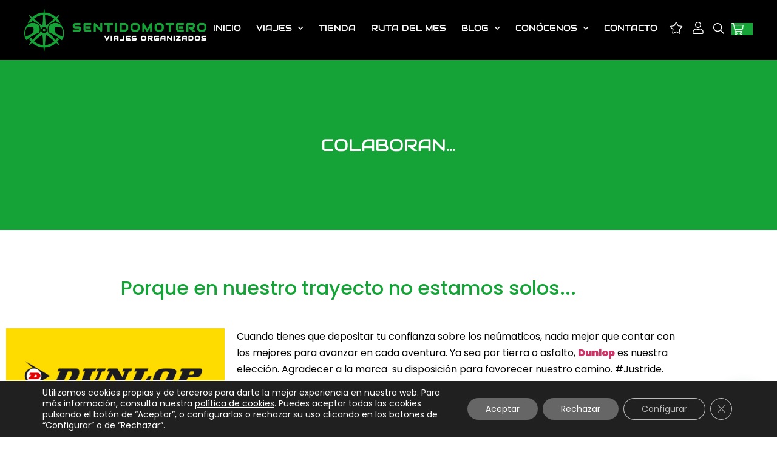

--- FILE ---
content_type: text/html
request_url: https://cdn.trustindex.io/widgets/ea/eabb31157dac096174460e7ab2d/content.html
body_size: 138
content:
<div class="ti-widget ti-certificate" data-layout-id="77" data-set-id="default" data-pid="eabb31157dac096174460e7ab2d" data-is-valid="1" data-domain="sentidomotero.com" data-validation="" > <div class="ti-trust-badge"> <div class="ti-trust-badge-header"> <div class="ti-trust-icon"> <img src="https://cdn.trustindex.io/assets/icon/ti-cert-shield.svg" alt="" /> </div> <div class="ti-trust-badge-title">Servicio al Cliente Excepcional</div> </div> <div class="ti-trust-badge-footer">Verificado por: Trustindex</div> <div class="ti-tooltip ti-align-top-center"> <div class="ti-tooltip-card"> <div class="ti-tooltip-check"> <i class="ti-check-ok"></i> Excelente Calificación: 5.0 </div> </div> </div> </div> </div> 

--- FILE ---
content_type: text/html
request_url: https://cdn.trustindex.io/widgets/5d/5d268ff574dd09635e76908ecb7/content.html
body_size: 169
content:
<div class="ti-widget ti-certificate" data-layout-id="67" data-set-id="default" data-pid="5d268ff574dd09635e76908ecb7" data-is-valid="1" data-domain="sentidomotero.com" data-validation="ssl" > <div class="ti-trust-badge"> <div class="ti-trust-badge-header"> <div class="ti-trust-icon"> <img src="https://cdn.trustindex.io/assets/icon/ti-cert-shield.svg" alt="" /> </div> <div class="ti-trust-badge-title">Certificado Seguro</div> </div> <div class="ti-trust-badge-footer">Verificado por: Trustindex</div> <div class="ti-tooltip ti-align-top-center"> <div class="ti-tooltip-card"> <div class="ti-tooltip-check"><i class="ti-check-ok"></i>Conexión SSL segura</div> <div class="ti-tooltip-check"><i class="ti-check-ok"></i>No es un sitio en la lista negra</div> <div class="ti-tooltip-check"><i class="ti-check-ok"></i>Google Safe Browsing</div> </div> </div> </div> </div> 

--- FILE ---
content_type: text/css
request_url: https://sentidomotero.com/wp-content/uploads/elementor/css/post-5.css?ver=1769363077
body_size: 1084
content:
.elementor-kit-5{--e-global-color-primary:#15A338;--e-global-color-secondary:#000000;--e-global-color-text:#000000;--e-global-color-accent:#15A338;--e-global-color-2c54bac:#FFFFFF;--e-global-color-3e7b28e:#000000;--e-global-color-058f717:#15A338;--e-global-color-154ebfe:#E64475;--e-global-color-cb0f8c4:#666666;--e-global-color-ff21e84:#A1A1A1;--e-global-color-3b87a56:#999999;--e-global-color-ffc38fb:#FFFFFF;--e-global-color-6f5b068:#666666;--e-global-color-fa1379e:#15A438;--e-global-typography-primary-font-family:"Audiowide";--e-global-typography-primary-text-transform:uppercase;--e-global-typography-primary-line-height:1.4em;--e-global-typography-text-font-family:"Poppins";--e-global-typography-text-font-size:16px;--e-global-typography-text-line-height:1.7em;--e-global-typography-accent-font-family:"Audiowide";--e-global-typography-accent-font-weight:normal;--e-global-typography-accent-line-height:1.4em;--e-global-typography-0798c26-font-family:"Audiowide";--e-global-typography-0798c26-font-size:45px;--e-global-typography-0798c26-font-weight:normal;--e-global-typography-0798c26-text-transform:uppercase;--e-global-typography-0798c26-line-height:1.1em;--e-global-typography-9905662-font-family:"Audiowide";--e-global-typography-9905662-font-weight:normal;--e-global-typography-9905662-text-transform:uppercase;--e-global-typography-9905662-text-decoration:none;--e-global-typography-9905662-line-height:1.4em;--e-global-typography-6975404-font-family:"Audiowide";--e-global-typography-6975404-font-size:14px;--e-global-typography-6975404-font-weight:normal;--e-global-typography-6975404-text-transform:uppercase;--e-global-typography-6975404-line-height:1em;--e-global-typography-c3f8e15-font-family:"Audiowide";--e-global-typography-c3f8e15-font-size:28px;--e-global-typography-c3f8e15-font-weight:normal;--e-global-typography-c3f8e15-text-transform:uppercase;--e-global-typography-c3f8e15-line-height:1.2em;--e-global-typography-4ff93c0-font-family:"Audiowide";--e-global-typography-4ff93c0-font-weight:normal;--e-global-typography-4ff93c0-text-transform:uppercase;--e-global-typography-d458e51-font-family:"Audiowide";--e-global-typography-d458e51-font-size:22px;--e-global-typography-d458e51-font-weight:normal;--e-global-typography-d458e51-text-transform:uppercase;--e-global-typography-3058c72-font-family:"Audiowide";--e-global-typography-3058c72-font-size:15px;--e-global-typography-3058c72-font-weight:normal;--e-global-typography-3058c72-text-transform:uppercase;--e-global-typography-3058c72-line-height:1.4em;--e-global-typography-9b9dd94-font-family:"Audiowide";--e-global-typography-9b9dd94-font-size:20px;--e-global-typography-9b9dd94-font-weight:normal;--e-global-typography-9b9dd94-text-transform:uppercase;--e-global-typography-9b9dd94-line-height:1.3em;--e-global-typography-d947c18-font-size:18px;--e-global-typography-d947c18-font-weight:600;--e-global-typography-d947c18-line-height:1em;--e-global-typography-c81a9fa-font-family:"Poppins";--e-global-typography-c81a9fa-font-size:13px;--e-global-typography-c81a9fa-line-height:1.7em;--e-global-typography-3a9a7d2-font-size:18px;--e-global-typography-3a9a7d2-font-weight:700;--e-global-typography-3a9a7d2-line-height:1em;--e-global-typography-33a48fd-font-family:"Audiowide";--e-global-typography-33a48fd-font-size:24px;--e-global-typography-33a48fd-font-weight:normal;--e-global-typography-33a48fd-line-height:1.1em;--e-global-typography-c80f777-font-family:"Audiowide";--e-global-typography-c80f777-font-size:65px;--e-global-typography-c80f777-font-weight:normal;--e-global-typography-c80f777-line-height:1.1em;--e-global-typography-a569180-font-family:"Audiowide";--e-global-typography-a569180-font-size:45px;--e-global-typography-a569180-font-weight:normal;--e-global-typography-a569180-text-transform:uppercase;--e-global-typography-a569180-line-height:1.1em;--e-global-typography-1c2be07-font-family:"Poppins";--e-global-typography-1c2be07-font-size:24px;--e-global-typography-1c2be07-font-weight:700;--e-global-typography-1c2be07-line-height:1.4em;--e-global-typography-edf8e1e-font-family:"Audiowide";--e-global-typography-edf8e1e-font-size:32px;--e-global-typography-edf8e1e-font-weight:normal;--e-global-typography-edf8e1e-text-transform:uppercase;--e-global-typography-edf8e1e-line-height:1.1em;color:var( --e-global-color-text );font-family:"Poppins", Sans-serif;font-size:16px;line-height:1.7em;}.elementor-kit-5 button,.elementor-kit-5 input[type="button"],.elementor-kit-5 input[type="submit"],.elementor-kit-5 .elementor-button{background-color:var( --e-global-color-058f717 );font-family:var( --e-global-typography-9905662-font-family ), Sans-serif;font-weight:var( --e-global-typography-9905662-font-weight );text-transform:var( --e-global-typography-9905662-text-transform );text-decoration:var( --e-global-typography-9905662-text-decoration );line-height:var( --e-global-typography-9905662-line-height );color:var( --e-global-color-2c54bac );border-radius:0px 0px 0px 0px;}.elementor-kit-5 button:hover,.elementor-kit-5 button:focus,.elementor-kit-5 input[type="button"]:hover,.elementor-kit-5 input[type="button"]:focus,.elementor-kit-5 input[type="submit"]:hover,.elementor-kit-5 input[type="submit"]:focus,.elementor-kit-5 .elementor-button:hover,.elementor-kit-5 .elementor-button:focus{background-color:var( --e-global-color-secondary );color:var( --e-global-color-2c54bac );box-shadow:0px 0px 10px 0px rgba(0,0,0,0.5);}.elementor-kit-5 e-page-transition{background-color:#FFBC7D;}.elementor-kit-5 h3{color:var( --e-global-color-primary );}.elementor-kit-5 input:not([type="button"]):not([type="submit"]),.elementor-kit-5 textarea,.elementor-kit-5 .elementor-field-textual{border-radius:0px 0px 0px 0px;}.elementor-section.elementor-section-boxed > .elementor-container{max-width:1140px;}.e-con{--container-max-width:1140px;}.elementor-widget:not(:last-child){margin-block-end:20px;}.elementor-element{--widgets-spacing:20px 20px;--widgets-spacing-row:20px;--widgets-spacing-column:20px;}{}h1.entry-title{display:var(--page-title-display);}@media(max-width:1024px){.elementor-kit-5{--e-global-typography-0798c26-font-size:34px;--e-global-typography-0798c26-line-height:1.1em;--e-global-typography-6975404-font-size:16px;--e-global-typography-6975404-line-height:1.8em;--e-global-typography-c3f8e15-font-size:25px;--e-global-typography-c3f8e15-line-height:1.1em;--e-global-typography-4ff93c0-font-size:18px;--e-global-typography-3058c72-font-size:14px;--e-global-typography-9b9dd94-font-size:25px;--e-global-typography-9b9dd94-line-height:1.1em;--e-global-typography-33a48fd-font-size:25px;--e-global-typography-33a48fd-line-height:1.1em;--e-global-typography-c80f777-font-size:50px;--e-global-typography-c80f777-line-height:1.1em;--e-global-typography-a569180-font-size:34px;--e-global-typography-a569180-line-height:1.1em;--e-global-typography-1c2be07-font-size:24px;--e-global-typography-edf8e1e-font-size:34px;--e-global-typography-edf8e1e-line-height:1.1em;}.elementor-kit-5 button,.elementor-kit-5 input[type="button"],.elementor-kit-5 input[type="submit"],.elementor-kit-5 .elementor-button{line-height:var( --e-global-typography-9905662-line-height );}.elementor-section.elementor-section-boxed > .elementor-container{max-width:1024px;}.e-con{--container-max-width:1024px;}}@media(max-width:767px){.elementor-kit-5{--e-global-typography-0798c26-font-size:28px;--e-global-typography-0798c26-line-height:1.3em;--e-global-typography-6975404-font-size:16px;--e-global-typography-6975404-line-height:1.5em;--e-global-typography-c3f8e15-font-size:22px;--e-global-typography-c3f8e15-line-height:1.3em;--e-global-typography-4ff93c0-font-size:18px;--e-global-typography-4ff93c0-line-height:1.7em;--e-global-typography-3058c72-font-size:14px;--e-global-typography-9b9dd94-font-size:22px;--e-global-typography-9b9dd94-line-height:1.3em;--e-global-typography-33a48fd-font-size:22px;--e-global-typography-33a48fd-line-height:1.3em;--e-global-typography-c80f777-font-size:35px;--e-global-typography-c80f777-line-height:1.3em;--e-global-typography-a569180-font-size:28px;--e-global-typography-a569180-line-height:1.3em;--e-global-typography-1c2be07-font-size:24px;--e-global-typography-1c2be07-line-height:1.3em;--e-global-typography-edf8e1e-font-size:28px;--e-global-typography-edf8e1e-line-height:1.3em;}.elementor-kit-5 button,.elementor-kit-5 input[type="button"],.elementor-kit-5 input[type="submit"],.elementor-kit-5 .elementor-button{line-height:var( --e-global-typography-9905662-line-height );}.elementor-section.elementor-section-boxed > .elementor-container{max-width:767px;}.e-con{--container-max-width:767px;}}

--- FILE ---
content_type: text/css
request_url: https://sentidomotero.com/wp-content/uploads/elementor/css/post-95.css?ver=1769368442
body_size: 547
content:
.elementor-95 .elementor-element.elementor-element-afac4dd > .elementor-container > .elementor-column > .elementor-widget-wrap{align-content:center;align-items:center;}.elementor-95 .elementor-element.elementor-element-afac4dd .elementor-repeater-item-c2b8579.jet-parallax-section__layout .jet-parallax-section__image{background-size:auto;}.elementor-95 .elementor-element.elementor-element-3492af1 > .elementor-widget-container{padding:30px 0px 30px 0px;}.elementor-95 .elementor-element.elementor-element-3492af1{text-align:center;}.elementor-95 .elementor-element.elementor-element-3492af1 .elementor-heading-title{color:var( --e-global-color-primary );}.elementor-95 .elementor-element.elementor-element-afac4dd > .elementor-container{max-width:1148px;}.elementor-95 .elementor-element.elementor-element-4e3e730{text-align:center;}.elementor-95 .elementor-element.elementor-element-4996be4{--divider-border-style:solid;--divider-color:#15A438;--divider-border-width:2px;}.elementor-95 .elementor-element.elementor-element-4996be4 .elementor-divider-separator{width:100%;}.elementor-95 .elementor-element.elementor-element-4996be4 .elementor-divider{padding-block-start:15px;padding-block-end:15px;}.elementor-95 .elementor-element.elementor-element-ec4f1af > .elementor-container > .elementor-column > .elementor-widget-wrap{align-content:center;align-items:center;}.elementor-95 .elementor-element.elementor-element-ec4f1af .elementor-repeater-item-d207a02.jet-parallax-section__layout .jet-parallax-section__image{background-size:auto;}.elementor-95 .elementor-element.elementor-element-85c3b4c{--divider-border-style:solid;--divider-color:#15A438;--divider-border-width:2px;}.elementor-95 .elementor-element.elementor-element-85c3b4c .elementor-divider-separator{width:100%;}.elementor-95 .elementor-element.elementor-element-85c3b4c .elementor-divider{padding-block-start:15px;padding-block-end:15px;}.elementor-95 .elementor-element.elementor-element-0cfb1aa > .elementor-container > .elementor-column > .elementor-widget-wrap{align-content:center;align-items:center;}.elementor-95 .elementor-element.elementor-element-0cfb1aa .elementor-repeater-item-7de7e07.jet-parallax-section__layout .jet-parallax-section__image{background-size:auto;}.elementor-95 .elementor-element.elementor-element-f607313{--divider-border-style:solid;--divider-color:#15A438;--divider-border-width:2px;}.elementor-95 .elementor-element.elementor-element-f607313 .elementor-divider-separator{width:100%;}.elementor-95 .elementor-element.elementor-element-f607313 .elementor-divider{padding-block-start:15px;padding-block-end:15px;}.elementor-95 .elementor-element.elementor-element-b3aa463 .elementor-repeater-item-ad24a03.jet-parallax-section__layout .jet-parallax-section__image{background-size:auto;}.elementor-95 .elementor-element.elementor-element-9ca8da9 img{width:35%;}.elementor-95 .elementor-element.elementor-element-a1653c1 .elementor-repeater-item-38007a6.jet-parallax-section__layout .jet-parallax-section__image{background-size:auto;}.elementor-95 .elementor-element.elementor-element-9d16fe6{--divider-border-style:solid;--divider-color:var( --e-global-color-primary );--divider-border-width:2px;}.elementor-95 .elementor-element.elementor-element-9d16fe6 .elementor-divider-separator{width:100%;}.elementor-95 .elementor-element.elementor-element-9d16fe6 .elementor-divider{padding-block-start:15px;padding-block-end:15px;}.elementor-95 .elementor-element.elementor-element-b190b36{width:var( --container-widget-width, 100% );max-width:100%;--container-widget-width:100%;--container-widget-flex-grow:0;}.elementor-95 .elementor-element.elementor-element-15c59dd{--divider-border-style:solid;--divider-color:var( --e-global-color-primary );--divider-border-width:2px;}.elementor-95 .elementor-element.elementor-element-15c59dd .elementor-divider-separator{width:100%;}.elementor-95 .elementor-element.elementor-element-15c59dd .elementor-divider{padding-block-start:15px;padding-block-end:15px;}.elementor-95 .elementor-element.elementor-element-cc3c514 > .elementor-container > .elementor-column > .elementor-widget-wrap{align-content:center;align-items:center;}.elementor-95 .elementor-element.elementor-element-cc3c514 .elementor-repeater-item-8eb31c4.jet-parallax-section__layout .jet-parallax-section__image{background-size:auto;}.elementor-95 .elementor-element.elementor-element-f81ae01{text-align:center;}.elementor-95 .elementor-element.elementor-element-f81ae01 img{width:75%;}.elementor-95 .elementor-element.elementor-element-92305e6{--divider-border-style:solid;--divider-color:var( --e-global-color-primary );--divider-border-width:2px;}.elementor-95 .elementor-element.elementor-element-92305e6 .elementor-divider-separator{width:100%;}.elementor-95 .elementor-element.elementor-element-92305e6 .elementor-divider{padding-block-start:15px;padding-block-end:15px;}.elementor-95 .elementor-element.elementor-element-f70685f > .elementor-container > .elementor-column > .elementor-widget-wrap{align-content:center;align-items:center;}.elementor-95 .elementor-element.elementor-element-f70685f .elementor-repeater-item-8eb31c4.jet-parallax-section__layout .jet-parallax-section__image{background-size:auto;}.elementor-95 .elementor-element.elementor-element-b53651c .elementor-repeater-item-b92d7bd.jet-parallax-section__layout .jet-parallax-section__image{background-size:auto;}.elementor-95 .elementor-element.elementor-element-e6798ba{--divider-border-style:solid;--divider-color:var( --e-global-color-primary );--divider-border-width:2px;}.elementor-95 .elementor-element.elementor-element-e6798ba .elementor-divider-separator{width:100%;}.elementor-95 .elementor-element.elementor-element-e6798ba .elementor-divider{padding-block-start:15px;padding-block-end:15px;}.elementor-95 .elementor-element.elementor-element-55257df .elementor-repeater-item-1847cf8.jet-parallax-section__layout .jet-parallax-section__image{background-size:auto;}.elementor-95 .elementor-element.elementor-element-cf398bd{--divider-border-style:solid;--divider-color:#15A438;--divider-border-width:2px;}.elementor-95 .elementor-element.elementor-element-cf398bd .elementor-divider-separator{width:100%;}.elementor-95 .elementor-element.elementor-element-cf398bd .elementor-divider{padding-block-start:15px;padding-block-end:15px;}.elementor-95 .elementor-element.elementor-element-e4611a7 .elementor-repeater-item-38007a6.jet-parallax-section__layout .jet-parallax-section__image{background-size:auto;}.elementor-95 .elementor-element.elementor-element-c63d074 .elementor-repeater-item-1847cf8.jet-parallax-section__layout .jet-parallax-section__image{background-size:auto;}.elementor-95 .elementor-element.elementor-element-f2bfdcc{--divider-border-style:solid;--divider-color:#15A438;--divider-border-width:2px;}.elementor-95 .elementor-element.elementor-element-f2bfdcc .elementor-divider-separator{width:100%;}.elementor-95 .elementor-element.elementor-element-f2bfdcc .elementor-divider{padding-block-start:15px;padding-block-end:15px;}

--- FILE ---
content_type: text/css
request_url: https://sentidomotero.com/wp-content/uploads/elementor/css/post-153.css?ver=1769363077
body_size: 2784
content:
.elementor-153 .elementor-element.elementor-element-1e18ec5 > .elementor-container > .elementor-column > .elementor-widget-wrap{align-content:center;align-items:center;}.elementor-153 .elementor-element.elementor-element-1e18ec5 .elementor-repeater-item-0547e99.jet-parallax-section__layout .jet-parallax-section__image{background-size:auto;}.elementor-153 .elementor-element.elementor-element-b78f71d.elementor-column > .elementor-widget-wrap{justify-content:space-between;}.elementor-153 .elementor-element.elementor-element-b78f71d > .elementor-widget-wrap > .elementor-widget:not(.elementor-widget__width-auto):not(.elementor-widget__width-initial):not(:last-child):not(.elementor-absolute){margin-block-end:0px;}.elementor-153 .elementor-element.elementor-element-e310e49{width:auto;max-width:auto;align-self:center;}.elementor-153 .elementor-element.elementor-element-e310e49 img{width:340px;}.elementor-bc-flex-widget .elementor-153 .elementor-element.elementor-element-cc40d06.elementor-column .elementor-widget-wrap{align-items:center;}.elementor-153 .elementor-element.elementor-element-cc40d06.elementor-column.elementor-element[data-element_type="column"] > .elementor-widget-wrap.elementor-element-populated{align-content:center;align-items:center;}.elementor-153 .elementor-element.elementor-element-cc40d06.elementor-column > .elementor-widget-wrap{justify-content:flex-end;}.elementor-153 .elementor-element.elementor-element-2effbcf{width:auto;max-width:auto;align-self:center;--e-nav-menu-horizontal-menu-item-margin:calc( 25px / 2 );}.elementor-153 .elementor-element.elementor-element-2effbcf > .elementor-widget-container{padding:10px 0px 17px 0px;}.elementor-153 .elementor-element.elementor-element-2effbcf .elementor-menu-toggle{margin:0 auto;}.elementor-153 .elementor-element.elementor-element-2effbcf .elementor-nav-menu .elementor-item{font-family:var( --e-global-typography-6975404-font-family ), Sans-serif;font-size:var( --e-global-typography-6975404-font-size );font-weight:var( --e-global-typography-6975404-font-weight );text-transform:var( --e-global-typography-6975404-text-transform );line-height:var( --e-global-typography-6975404-line-height );}.elementor-153 .elementor-element.elementor-element-2effbcf .elementor-nav-menu--main .elementor-item{color:var( --e-global-color-2c54bac );fill:var( --e-global-color-2c54bac );padding-left:0px;padding-right:0px;padding-top:0px;padding-bottom:0px;}.elementor-153 .elementor-element.elementor-element-2effbcf .elementor-nav-menu--main .elementor-item:hover,
					.elementor-153 .elementor-element.elementor-element-2effbcf .elementor-nav-menu--main .elementor-item.elementor-item-active,
					.elementor-153 .elementor-element.elementor-element-2effbcf .elementor-nav-menu--main .elementor-item.highlighted,
					.elementor-153 .elementor-element.elementor-element-2effbcf .elementor-nav-menu--main .elementor-item:focus{color:var( --e-global-color-primary );fill:var( --e-global-color-primary );}.elementor-153 .elementor-element.elementor-element-2effbcf .elementor-nav-menu--main .elementor-item.elementor-item-active{color:var( --e-global-color-primary );}.elementor-153 .elementor-element.elementor-element-2effbcf .elementor-nav-menu--main:not(.elementor-nav-menu--layout-horizontal) .elementor-nav-menu > li:not(:last-child){margin-bottom:25px;}.elementor-153 .elementor-element.elementor-element-2effbcf .elementor-nav-menu--dropdown a, .elementor-153 .elementor-element.elementor-element-2effbcf .elementor-menu-toggle{color:var( --e-global-color-2c54bac );fill:var( --e-global-color-2c54bac );}.elementor-153 .elementor-element.elementor-element-2effbcf .elementor-nav-menu--dropdown{background-color:var( --e-global-color-primary );border-radius:0px 0px 5px 5px;}.elementor-153 .elementor-element.elementor-element-2effbcf .elementor-nav-menu--dropdown a:hover,
					.elementor-153 .elementor-element.elementor-element-2effbcf .elementor-nav-menu--dropdown a:focus,
					.elementor-153 .elementor-element.elementor-element-2effbcf .elementor-nav-menu--dropdown a.elementor-item-active,
					.elementor-153 .elementor-element.elementor-element-2effbcf .elementor-nav-menu--dropdown a.highlighted,
					.elementor-153 .elementor-element.elementor-element-2effbcf .elementor-menu-toggle:hover,
					.elementor-153 .elementor-element.elementor-element-2effbcf .elementor-menu-toggle:focus{color:var( --e-global-color-2c54bac );}.elementor-153 .elementor-element.elementor-element-2effbcf .elementor-nav-menu--dropdown a:hover,
					.elementor-153 .elementor-element.elementor-element-2effbcf .elementor-nav-menu--dropdown a:focus,
					.elementor-153 .elementor-element.elementor-element-2effbcf .elementor-nav-menu--dropdown a.elementor-item-active,
					.elementor-153 .elementor-element.elementor-element-2effbcf .elementor-nav-menu--dropdown a.highlighted{background-color:var( --e-global-color-secondary );}.elementor-153 .elementor-element.elementor-element-2effbcf .elementor-nav-menu--dropdown a.elementor-item-active{color:var( --e-global-color-2c54bac );background-color:var( --e-global-color-primary );}.elementor-153 .elementor-element.elementor-element-2effbcf .elementor-nav-menu--dropdown .elementor-item, .elementor-153 .elementor-element.elementor-element-2effbcf .elementor-nav-menu--dropdown  .elementor-sub-item{font-family:var( --e-global-typography-6975404-font-family ), Sans-serif;font-size:var( --e-global-typography-6975404-font-size );font-weight:var( --e-global-typography-6975404-font-weight );text-transform:var( --e-global-typography-6975404-text-transform );}.elementor-153 .elementor-element.elementor-element-2effbcf .elementor-nav-menu--dropdown li:first-child a{border-top-left-radius:0px;border-top-right-radius:0px;}.elementor-153 .elementor-element.elementor-element-2effbcf .elementor-nav-menu--dropdown li:last-child a{border-bottom-right-radius:5px;border-bottom-left-radius:5px;}.elementor-153 .elementor-element.elementor-element-2effbcf .elementor-nav-menu--main > .elementor-nav-menu > li > .elementor-nav-menu--dropdown, .elementor-153 .elementor-element.elementor-element-2effbcf .elementor-nav-menu__container.elementor-nav-menu--dropdown{margin-top:20px !important;}.elementor-153 .elementor-element.elementor-element-2b49c02{width:auto;max-width:auto;}.elementor-153 .elementor-element.elementor-element-2b49c02 > .elementor-widget-container{margin:0px 0px 0px 20px;}.elementor-153 .elementor-element.elementor-element-2b49c02 .elementor-icon-wrapper{text-align:center;}.elementor-153 .elementor-element.elementor-element-2b49c02.elementor-view-stacked .elementor-icon{background-color:var( --e-global-color-2c54bac );}.elementor-153 .elementor-element.elementor-element-2b49c02.elementor-view-framed .elementor-icon, .elementor-153 .elementor-element.elementor-element-2b49c02.elementor-view-default .elementor-icon{color:var( --e-global-color-2c54bac );border-color:var( --e-global-color-2c54bac );}.elementor-153 .elementor-element.elementor-element-2b49c02.elementor-view-framed .elementor-icon, .elementor-153 .elementor-element.elementor-element-2b49c02.elementor-view-default .elementor-icon svg{fill:var( --e-global-color-2c54bac );}.elementor-153 .elementor-element.elementor-element-2b49c02.elementor-view-stacked .elementor-icon:hover{background-color:var( --e-global-color-primary );}.elementor-153 .elementor-element.elementor-element-2b49c02.elementor-view-framed .elementor-icon:hover, .elementor-153 .elementor-element.elementor-element-2b49c02.elementor-view-default .elementor-icon:hover{color:var( --e-global-color-primary );border-color:var( --e-global-color-primary );}.elementor-153 .elementor-element.elementor-element-2b49c02.elementor-view-framed .elementor-icon:hover, .elementor-153 .elementor-element.elementor-element-2b49c02.elementor-view-default .elementor-icon:hover svg{fill:var( --e-global-color-primary );}.elementor-153 .elementor-element.elementor-element-2b49c02 .elementor-icon{font-size:22px;}.elementor-153 .elementor-element.elementor-element-2b49c02 .elementor-icon svg{height:22px;}.elementor-153 .elementor-element.elementor-element-9618388{width:auto;max-width:auto;}.elementor-153 .elementor-element.elementor-element-9618388 > .elementor-widget-container{margin:0px 0px 0px 15px;}.elementor-153 .elementor-element.elementor-element-9618388 .elementor-icon-wrapper{text-align:center;}.elementor-153 .elementor-element.elementor-element-9618388.elementor-view-stacked .elementor-icon{background-color:var( --e-global-color-2c54bac );}.elementor-153 .elementor-element.elementor-element-9618388.elementor-view-framed .elementor-icon, .elementor-153 .elementor-element.elementor-element-9618388.elementor-view-default .elementor-icon{color:var( --e-global-color-2c54bac );border-color:var( --e-global-color-2c54bac );}.elementor-153 .elementor-element.elementor-element-9618388.elementor-view-framed .elementor-icon, .elementor-153 .elementor-element.elementor-element-9618388.elementor-view-default .elementor-icon svg{fill:var( --e-global-color-2c54bac );}.elementor-153 .elementor-element.elementor-element-9618388.elementor-view-stacked .elementor-icon:hover{background-color:var( --e-global-color-primary );}.elementor-153 .elementor-element.elementor-element-9618388.elementor-view-framed .elementor-icon:hover, .elementor-153 .elementor-element.elementor-element-9618388.elementor-view-default .elementor-icon:hover{color:var( --e-global-color-primary );border-color:var( --e-global-color-primary );}.elementor-153 .elementor-element.elementor-element-9618388.elementor-view-framed .elementor-icon:hover, .elementor-153 .elementor-element.elementor-element-9618388.elementor-view-default .elementor-icon:hover svg{fill:var( --e-global-color-primary );}.elementor-153 .elementor-element.elementor-element-9618388 .elementor-icon{font-size:20px;}.elementor-153 .elementor-element.elementor-element-9618388 .elementor-icon svg{height:20px;}.elementor-153 .elementor-element.elementor-element-035c957{width:auto;max-width:auto;z-index:19;}.elementor-153 .elementor-element.elementor-element-035c957 > .elementor-widget-container{margin:0px 0px 0px 8px;}.elementor-153 .elementor-element.elementor-element-035c957 .jet-search__field{font-family:var( --e-global-typography-primary-font-family ), Sans-serif;text-transform:var( --e-global-typography-primary-text-transform );line-height:var( --e-global-typography-primary-line-height );background-color:#FFFFFF00;color:#FFFFFF;box-shadow:0px 0px 10px 0px rgba(0, 0, 0, 0);padding:20px 20px 20px 20px;border-style:solid;border-width:0px 0px 1px 0px;border-color:#FFFFFF;}.elementor-153 .elementor-element.elementor-element-035c957 .jet-search__field:focus{box-shadow:0px 0px 10px 0px rgba(0, 0, 0, 0);}.elementor-153 .elementor-element.elementor-element-035c957 .jet-search__popup{border-style:solid;border-width:0px 0px 1px 0px;border-color:var( --e-global-color-primary );}.elementor-153 .elementor-element.elementor-element-035c957 .jet-search__popup-trigger-icon{font-size:18px;}.elementor-153 .elementor-element.elementor-element-035c957 .jet-search__popup-trigger{background-color:#FFFFFF00;color:var( --e-global-color-2c54bac );padding:0px 0px 0px 7px;box-shadow:0px 0px 10px 0px rgba(0, 0, 0, 0);}.elementor-153 .elementor-element.elementor-element-035c957 .jet-search__popup-trigger:hover{color:var( --e-global-color-primary );}.elementor-153 .elementor-element.elementor-element-035c957 .jet-search__popup-close-icon{font-size:40px;}.elementor-153 .elementor-element.elementor-element-035c957 .jet-search__popup-close{background-color:#FFFFFF00;box-shadow:0px 0px 10px 0px rgba(0, 0, 0, 0);}.elementor-153 .elementor-element.elementor-element-035c957 .jet-search__popup-close:hover{background-color:#02010100;color:var( --e-global-color-primary );}.elementor-153 .elementor-element.elementor-element-e662060{width:auto;max-width:auto;--side-cart-alignment-transform:translateX(100%);--side-cart-alignment-left:auto;--side-cart-alignment-right:0;--divider-style:solid;--subtotal-divider-style:solid;--elementor-remove-from-cart-button:none;--remove-from-cart-button:block;--toggle-button-icon-color:var( --e-global-color-2c54bac );--toggle-button-background-color:#00000000;--toggle-button-icon-hover-color:var( --e-global-color-primary );--toggle-button-hover-background-color:#FFFFFF00;--toggle-button-border-width:0px;--toggle-icon-size:20px;--toggle-icon-padding:0px 15px 0px 0px;--items-indicator-text-color:var( --e-global-color-2c54bac );--items-indicator-background-color:var( --e-global-color-primary );--cart-background-color:var( --e-global-color-2c54bac );--cart-border-style:none;--product-price-color:var( --e-global-color-text );--cart-footer-layout:1fr;--products-max-height-sidecart:calc(100vh - 300px);--products-max-height-minicart:calc(100vh - 450px);--cart-footer-buttons-border-radius:5px;--view-cart-button-text-color:var( --e-global-color-2c54bac );--view-cart-button-background-color:#868686;--view-cart-button-hover-text-color:var( --e-global-color-2c54bac );--view-cart-button-hover-background-color:var( --e-global-color-secondary );--checkout-button-text-color:var( --e-global-color-2c54bac );--checkout-button-background-color:var( --e-global-color-primary );--checkout-button-hover-text-color:var( --e-global-color-2c54bac );--checkout-button-hover-background-color:var( --e-global-color-secondary );}.elementor-153 .elementor-element.elementor-element-e662060 > .elementor-widget-container{margin:0px 0px 0px 12px;}.elementor-153 .elementor-element.elementor-element-e662060 .elementor-menu-cart__toggle .elementor-button:hover{box-shadow:0px 0px 10px 0px rgba(0, 0, 0, 0);}.elementor-153 .elementor-element.elementor-element-e662060 .elementor-menu-cart__subtotal{font-family:var( --e-global-typography-primary-font-family ), Sans-serif;text-transform:var( --e-global-typography-primary-text-transform );line-height:var( --e-global-typography-primary-line-height );}.elementor-153 .elementor-element.elementor-element-e662060 .widget_shopping_cart_content{--subtotal-divider-left-width:0;--subtotal-divider-right-width:0;}.elementor-153 .elementor-element.elementor-element-e662060 .elementor-menu-cart__product-name a{font-family:var( --e-global-typography-accent-font-family ), Sans-serif;font-weight:var( --e-global-typography-accent-font-weight );line-height:var( --e-global-typography-accent-line-height );color:var( --e-global-color-primary );}.elementor-153 .elementor-element.elementor-element-e662060 .elementor-menu-cart__product-price .product-quantity{color:var( --e-global-color-text );}.elementor-153 .elementor-element.elementor-element-e662060 .elementor-menu-cart__footer-buttons .elementor-button{font-family:var( --e-global-typography-9905662-font-family ), Sans-serif;font-weight:var( --e-global-typography-9905662-font-weight );text-transform:var( --e-global-typography-9905662-text-transform );text-decoration:var( --e-global-typography-9905662-text-decoration );line-height:var( --e-global-typography-9905662-line-height );}.elementor-153 .elementor-element.elementor-element-e662060 .elementor-menu-cart__footer-buttons a.elementor-button--view-cart{font-family:var( --e-global-typography-9905662-font-family ), Sans-serif;font-weight:var( --e-global-typography-9905662-font-weight );text-transform:var( --e-global-typography-9905662-text-transform );text-decoration:var( --e-global-typography-9905662-text-decoration );line-height:var( --e-global-typography-9905662-line-height );border-radius:5px 5px 5px 5px;}.elementor-153 .elementor-element.elementor-element-e662060 .elementor-menu-cart__footer-buttons a.elementor-button--checkout{font-family:var( --e-global-typography-9905662-font-family ), Sans-serif;font-weight:var( --e-global-typography-9905662-font-weight );text-transform:var( --e-global-typography-9905662-text-transform );text-decoration:var( --e-global-typography-9905662-text-decoration );line-height:var( --e-global-typography-9905662-line-height );border-radius:5px 5px 5px 5px;}.elementor-153 .elementor-element.elementor-element-1e18ec5:not(.elementor-motion-effects-element-type-background), .elementor-153 .elementor-element.elementor-element-1e18ec5 > .elementor-motion-effects-container > .elementor-motion-effects-layer{background-color:#000000;}.elementor-153 .elementor-element.elementor-element-1e18ec5.jet-sticky-section--stuck{background-color:var( --e-global-color-3e7b28e );padding:15px 40px 15px 40px;}.elementor-153 .elementor-element.elementor-element-1e18ec5{transition:background 0.3s, border 0.3s, border-radius 0.3s, box-shadow 0.3s;padding:15px 40px 15px 40px;z-index:1000;}.elementor-153 .elementor-element.elementor-element-1e18ec5 > .elementor-background-overlay{transition:background 0.3s, border-radius 0.3s, opacity 0.3s;}.elementor-153 .elementor-element.elementor-element-1e18ec5.jet-sticky-section--stuck.jet-sticky-transition-in, .elementor-153 .elementor-element.elementor-element-1e18ec5.jet-sticky-section--stuck.jet-sticky-transition-out{transition:margin 0.3s, padding 0.3s, background 0.3s, box-shadow 0.3s;}.elementor-153 .elementor-element.elementor-element-1e18ec5.jet-sticky-section--stuck.jet-sticky-transition-in > .elementor-container, .elementor-153 .elementor-element.elementor-element-1e18ec5.jet-sticky-section--stuck.jet-sticky-transition-out > .elementor-container{transition:min-height 0.3s;}.elementor-153 .elementor-element.elementor-element-19b061c > .elementor-container > .elementor-column > .elementor-widget-wrap{align-content:center;align-items:center;}.elementor-153 .elementor-element.elementor-element-19b061c .elementor-repeater-item-0547e99.jet-parallax-section__layout .jet-parallax-section__image{background-size:auto;}.elementor-153 .elementor-element.elementor-element-ed44bef.elementor-column > .elementor-widget-wrap{justify-content:space-between;}.elementor-153 .elementor-element.elementor-element-ed44bef > .elementor-widget-wrap > .elementor-widget:not(.elementor-widget__width-auto):not(.elementor-widget__width-initial):not(:last-child):not(.elementor-absolute){margin-block-end:0px;}.elementor-153 .elementor-element.elementor-element-de45905{width:auto;max-width:auto;align-self:center;}.elementor-153 .elementor-element.elementor-element-de45905 img{width:340px;}.elementor-bc-flex-widget .elementor-153 .elementor-element.elementor-element-01bd6a6.elementor-column .elementor-widget-wrap{align-items:center;}.elementor-153 .elementor-element.elementor-element-01bd6a6.elementor-column.elementor-element[data-element_type="column"] > .elementor-widget-wrap.elementor-element-populated{align-content:center;align-items:center;}.elementor-153 .elementor-element.elementor-element-01bd6a6.elementor-column > .elementor-widget-wrap{justify-content:flex-end;}.elementor-153 .elementor-element.elementor-element-371963d .elementor-icon-wrapper{text-align:center;}.elementor-153 .elementor-element.elementor-element-371963d.elementor-view-stacked .elementor-icon{background-color:var( --e-global-color-primary );}.elementor-153 .elementor-element.elementor-element-371963d.elementor-view-framed .elementor-icon, .elementor-153 .elementor-element.elementor-element-371963d.elementor-view-default .elementor-icon{color:var( --e-global-color-primary );border-color:var( --e-global-color-primary );}.elementor-153 .elementor-element.elementor-element-371963d.elementor-view-framed .elementor-icon, .elementor-153 .elementor-element.elementor-element-371963d.elementor-view-default .elementor-icon svg{fill:var( --e-global-color-primary );}.elementor-153 .elementor-element.elementor-element-371963d.elementor-view-stacked .elementor-icon:hover{background-color:var( --e-global-color-primary );}.elementor-153 .elementor-element.elementor-element-371963d.elementor-view-framed .elementor-icon:hover, .elementor-153 .elementor-element.elementor-element-371963d.elementor-view-default .elementor-icon:hover{color:var( --e-global-color-primary );border-color:var( --e-global-color-primary );}.elementor-153 .elementor-element.elementor-element-371963d.elementor-view-framed .elementor-icon:hover, .elementor-153 .elementor-element.elementor-element-371963d.elementor-view-default .elementor-icon:hover svg{fill:var( --e-global-color-primary );}.elementor-153 .elementor-element.elementor-element-19b061c:not(.elementor-motion-effects-element-type-background), .elementor-153 .elementor-element.elementor-element-19b061c > .elementor-motion-effects-container > .elementor-motion-effects-layer{background-color:var( --e-global-color-3e7b28e );}.elementor-153 .elementor-element.elementor-element-19b061c{transition:background 0.3s, border 0.3s, border-radius 0.3s, box-shadow 0.3s;padding:20px 40px 20px 40px;z-index:10;}.elementor-153 .elementor-element.elementor-element-19b061c > .elementor-background-overlay{transition:background 0.3s, border-radius 0.3s, opacity 0.3s;}.elementor-theme-builder-content-area{height:400px;}.elementor-location-header:before, .elementor-location-footer:before{content:"";display:table;clear:both;}@media(min-width:768px){.elementor-153 .elementor-element.elementor-element-b78f71d{width:25%;}.elementor-153 .elementor-element.elementor-element-cc40d06{width:75%;}.elementor-153 .elementor-element.elementor-element-ed44bef{width:20%;}.elementor-153 .elementor-element.elementor-element-01bd6a6{width:80%;}}@media(max-width:1024px) and (min-width:768px){.elementor-153 .elementor-element.elementor-element-ed44bef{width:35%;}.elementor-153 .elementor-element.elementor-element-01bd6a6{width:65%;}}@media(max-width:1024px){.elementor-153 .elementor-element.elementor-element-e310e49 img{width:300px;}.elementor-153 .elementor-element.elementor-element-2effbcf .elementor-nav-menu .elementor-item{font-size:var( --e-global-typography-6975404-font-size );line-height:var( --e-global-typography-6975404-line-height );}.elementor-153 .elementor-element.elementor-element-2effbcf .elementor-nav-menu--dropdown .elementor-item, .elementor-153 .elementor-element.elementor-element-2effbcf .elementor-nav-menu--dropdown  .elementor-sub-item{font-size:var( --e-global-typography-6975404-font-size );}.elementor-153 .elementor-element.elementor-element-035c957 .jet-search__field{line-height:var( --e-global-typography-primary-line-height );margin:0px 0px 200px 0px;}.elementor-153 .elementor-element.elementor-element-035c957 .jet-search__popup-trigger-icon{font-size:25px;}.elementor-153 .elementor-element.elementor-element-035c957 .jet-search__popup-trigger{padding:0px 20px 0px 0px;}.elementor-153 .elementor-element.elementor-element-035c957 .jet-search__popup-close-icon{font-size:30px;}.elementor-153 .elementor-element.elementor-element-035c957 .jet-search__popup-close{padding:0px 0px 0px 0px;}.elementor-153 .elementor-element.elementor-element-e662060{--toggle-icon-size:30px;--toggle-icon-padding:0px 20px 0px 30px;}.elementor-153 .elementor-element.elementor-element-e662060 .elementor-menu-cart__subtotal{line-height:var( --e-global-typography-primary-line-height );}.elementor-153 .elementor-element.elementor-element-e662060 .elementor-menu-cart__product-name a{line-height:var( --e-global-typography-accent-line-height );}.elementor-153 .elementor-element.elementor-element-e662060 .elementor-menu-cart__footer-buttons .elementor-button{line-height:var( --e-global-typography-9905662-line-height );}.elementor-153 .elementor-element.elementor-element-e662060 .elementor-menu-cart__footer-buttons a.elementor-button--view-cart{line-height:var( --e-global-typography-9905662-line-height );}.elementor-153 .elementor-element.elementor-element-e662060 .elementor-menu-cart__footer-buttons a.elementor-button--checkout{line-height:var( --e-global-typography-9905662-line-height );}.elementor-153 .elementor-element.elementor-element-1e18ec5{padding:20px 20px 20px 20px;}.elementor-153 .elementor-element.elementor-element-de45905 img{width:300px;}.elementor-153 .elementor-element.elementor-element-371963d{width:auto;max-width:auto;}.elementor-153 .elementor-element.elementor-element-19b061c{padding:20px 20px 20px 20px;}}@media(max-width:767px){.elementor-153 .elementor-element.elementor-element-b78f71d{width:80%;}.elementor-bc-flex-widget .elementor-153 .elementor-element.elementor-element-b78f71d.elementor-column .elementor-widget-wrap{align-items:flex-start;}.elementor-153 .elementor-element.elementor-element-b78f71d.elementor-column.elementor-element[data-element_type="column"] > .elementor-widget-wrap.elementor-element-populated{align-content:flex-start;align-items:flex-start;}.elementor-153 .elementor-element.elementor-element-e310e49{text-align:start;}.elementor-153 .elementor-element.elementor-element-e310e49 img{width:270px;max-width:95%;}.elementor-153 .elementor-element.elementor-element-cc40d06{width:20%;}.elementor-bc-flex-widget .elementor-153 .elementor-element.elementor-element-cc40d06.elementor-column .elementor-widget-wrap{align-items:flex-start;}.elementor-153 .elementor-element.elementor-element-cc40d06.elementor-column.elementor-element[data-element_type="column"] > .elementor-widget-wrap.elementor-element-populated{align-content:flex-start;align-items:flex-start;}.elementor-153 .elementor-element.elementor-element-2effbcf .elementor-nav-menu .elementor-item{font-size:var( --e-global-typography-6975404-font-size );line-height:var( --e-global-typography-6975404-line-height );}.elementor-153 .elementor-element.elementor-element-2effbcf .elementor-nav-menu--dropdown .elementor-item, .elementor-153 .elementor-element.elementor-element-2effbcf .elementor-nav-menu--dropdown  .elementor-sub-item{font-size:var( --e-global-typography-6975404-font-size );}.elementor-153 .elementor-element.elementor-element-035c957 .jet-search__field{line-height:var( --e-global-typography-primary-line-height );margin:0px 0px 200px 0px;}.elementor-153 .elementor-element.elementor-element-035c957 .jet-search__popup-trigger-icon{font-size:25px;}.elementor-153 .elementor-element.elementor-element-035c957 .jet-search__popup-trigger{padding:0px 20px 0px 0px;}.elementor-153 .elementor-element.elementor-element-035c957 .jet-search__popup-close-icon{font-size:30px;}.elementor-153 .elementor-element.elementor-element-035c957 .jet-search__popup-close{padding:12px 12px 0px 0px;}.elementor-153 .elementor-element.elementor-element-e662060{--toggle-icon-size:30px;}.elementor-153 .elementor-element.elementor-element-e662060 .elementor-menu-cart__subtotal{line-height:var( --e-global-typography-primary-line-height );}.elementor-153 .elementor-element.elementor-element-e662060 .elementor-menu-cart__product-name a{line-height:var( --e-global-typography-accent-line-height );}.elementor-153 .elementor-element.elementor-element-e662060 .elementor-menu-cart__footer-buttons .elementor-button{line-height:var( --e-global-typography-9905662-line-height );}.elementor-153 .elementor-element.elementor-element-e662060 .elementor-menu-cart__footer-buttons a.elementor-button--view-cart{line-height:var( --e-global-typography-9905662-line-height );}.elementor-153 .elementor-element.elementor-element-e662060 .elementor-menu-cart__footer-buttons a.elementor-button--checkout{line-height:var( --e-global-typography-9905662-line-height );}.elementor-153 .elementor-element.elementor-element-1e18ec5{margin-top:0px;margin-bottom:0px;padding:10px 20px 10px 20px;}.elementor-153 .elementor-element.elementor-element-ed44bef{width:80%;}.elementor-bc-flex-widget .elementor-153 .elementor-element.elementor-element-ed44bef.elementor-column .elementor-widget-wrap{align-items:flex-start;}.elementor-153 .elementor-element.elementor-element-ed44bef.elementor-column.elementor-element[data-element_type="column"] > .elementor-widget-wrap.elementor-element-populated{align-content:flex-start;align-items:flex-start;}.elementor-153 .elementor-element.elementor-element-de45905{text-align:start;}.elementor-153 .elementor-element.elementor-element-de45905 img{width:270px;max-width:95%;}.elementor-153 .elementor-element.elementor-element-01bd6a6{width:20%;}.elementor-bc-flex-widget .elementor-153 .elementor-element.elementor-element-01bd6a6.elementor-column .elementor-widget-wrap{align-items:flex-start;}.elementor-153 .elementor-element.elementor-element-01bd6a6.elementor-column.elementor-element[data-element_type="column"] > .elementor-widget-wrap.elementor-element-populated{align-content:flex-start;align-items:flex-start;}.elementor-153 .elementor-element.elementor-element-371963d{width:auto;max-width:auto;}.elementor-153 .elementor-element.elementor-element-371963d > .elementor-widget-container{margin:10px 0px 0px 0px;}.elementor-153 .elementor-element.elementor-element-371963d .elementor-icon-wrapper{text-align:end;}.elementor-153 .elementor-element.elementor-element-371963d .elementor-icon{font-size:28px;}.elementor-153 .elementor-element.elementor-element-371963d .elementor-icon svg{height:28px;}.elementor-153 .elementor-element.elementor-element-19b061c{margin-top:0px;margin-bottom:0px;padding:20px 20px 20px 20px;}}/* Start custom CSS for nav-menu, class: .elementor-element-2effbcf */.elementor-153 .elementor-element.elementor-element-2effbcf .wpml-ls-current-language { border-left: 2px solid; padding-left: 20px; border-color: var( --e-global-color-primary ); }/* End custom CSS */
/* Start custom CSS for nav-menu, class: .elementor-element-2effbcf */.elementor-153 .elementor-element.elementor-element-2effbcf .wpml-ls-current-language { border-left: 2px solid; padding-left: 20px; border-color: var( --e-global-color-primary ); }/* End custom CSS */
/* Start custom CSS for section, class: .elementor-element-1e18ec5 *//* sticky header: requiere js + html adicional */

.header.active ul.elementor-nav-menu li a {
    color: #ffffff ) !important; /* MODIFICAR con color deseado */
}
.header.active ul.elementor-nav-menu li a:hover {
    color: var( --e-global-color-primary ) !important; /* MODIFICAR con color deseado */
}
.header.active ul.elementor-nav-menu li a.elementor-item-active {
    color: var( --e-global-color-primary ) !important; /* MODIFICAR con color deseado */
}
.header.active {
    /*visibility: visible;*/
    padding-top: 20px !important;
    padding-bottom: 20px !important;
    top: 0 !important;
    width: 100%;
 /*transition: all .3s;*/
 position: fixed;
    background: rgba(255,255,255,0.85); /* MODIFICAR con color y opacidad deseados */
    z-index: 1;
    animation: fade-in-top 0.6s;
    -webkit-animation: fade-in-top 0.6s;
    -moz-animation: fade-in-top 0.6s;
}
@-webkit-keyframes fade-in-top {
  0% {
    -webkit-transform: translateY(-50px);
            transform: translateY(-50px);
    opacity: 0;
  }
  100% {
    -webkit-transform: translateY(0);
            transform: translateY(0);
    opacity: 1;
  }
}
@keyframes fade-in-top {
  0% {
    -webkit-transform: translateY(-50px);
            transform: translateY(-50px);
    opacity: 0;
  }
  100% {
    -webkit-transform: translateY(0);
            transform: translateY(0);
    opacity: 1;
  }
}/* End custom CSS */
/* Start custom CSS for section, class: .elementor-element-19b061c *//* sticky header: requiere js + html adicional */

.header.active ul.elementor-nav-menu li a {
    color: #ffffff ) !important; /* MODIFICAR con color deseado */
}
.header.active ul.elementor-nav-menu li a:hover {
    color: var( --e-global-color-primary ) !important; /* MODIFICAR con color deseado */
}
.header.active ul.elementor-nav-menu li a.elementor-item-active {
    color: var( --e-global-color-primary ) !important; /* MODIFICAR con color deseado */
}
.header.active {
    /*visibility: visible;*/
    padding-top: 20px !important;
    padding-bottom: 20px !important;
    top: 0 !important;
    width: 100%;
 /*transition: all .3s;*/
 position: fixed;
    background: rgba(255,255,255,0.85); /* MODIFICAR con color y opacidad deseados */
    z-index: 1;
    animation: fade-in-top 0.6s;
    -webkit-animation: fade-in-top 0.6s;
    -moz-animation: fade-in-top 0.6s;
}
@-webkit-keyframes fade-in-top {
  0% {
    -webkit-transform: translateY(-50px);
            transform: translateY(-50px);
    opacity: 0;
  }
  100% {
    -webkit-transform: translateY(0);
            transform: translateY(0);
    opacity: 1;
  }
}
@keyframes fade-in-top {
  0% {
    -webkit-transform: translateY(-50px);
            transform: translateY(-50px);
    opacity: 0;
  }
  100% {
    -webkit-transform: translateY(0);
            transform: translateY(0);
    opacity: 1;
  }
}/* End custom CSS */

--- FILE ---
content_type: text/css
request_url: https://sentidomotero.com/wp-content/uploads/elementor/css/post-4055.css?ver=1769363077
body_size: 2973
content:
.elementor-4055 .elementor-element.elementor-element-b8621c3 .elementor-repeater-item-c0bdbbc.jet-parallax-section__layout .jet-parallax-section__image{background-size:auto;}.elementor-4055 .elementor-element.elementor-element-4a4c506 > .elementor-widget-wrap > .elementor-widget:not(.elementor-widget__width-auto):not(.elementor-widget__width-initial):not(:last-child):not(.elementor-absolute){margin-block-end:0px;}.elementor-4055 .elementor-element.elementor-element-7686b2de .elementor-icon-wrapper{text-align:center;}.elementor-4055 .elementor-element.elementor-element-7686b2de.elementor-view-stacked .elementor-icon{background-color:#797979;}.elementor-4055 .elementor-element.elementor-element-7686b2de.elementor-view-framed .elementor-icon, .elementor-4055 .elementor-element.elementor-element-7686b2de.elementor-view-default .elementor-icon{color:#797979;border-color:#797979;}.elementor-4055 .elementor-element.elementor-element-7686b2de.elementor-view-framed .elementor-icon, .elementor-4055 .elementor-element.elementor-element-7686b2de.elementor-view-default .elementor-icon svg{fill:#797979;}.elementor-4055 .elementor-element.elementor-element-7686b2de .elementor-icon{font-size:40px;}.elementor-4055 .elementor-element.elementor-element-7686b2de .elementor-icon svg{height:40px;}.elementor-4055 .elementor-element.elementor-element-d5d85ee > .elementor-widget-container{margin:0px 0px 0px 0px;}.elementor-4055 .elementor-element.elementor-element-d5d85ee{text-align:center;}.elementor-4055 .elementor-element.elementor-element-d5d85ee .elementor-heading-title{font-family:var( --e-global-typography-c3f8e15-font-family ), Sans-serif;font-size:var( --e-global-typography-c3f8e15-font-size );font-weight:var( --e-global-typography-c3f8e15-font-weight );text-transform:var( --e-global-typography-c3f8e15-text-transform );line-height:var( --e-global-typography-c3f8e15-line-height );color:var( --e-global-color-primary );}.elementor-4055 .elementor-element.elementor-element-b3016e2 > .elementor-widget-container{margin:0px 0px 0px 0px;padding:0px 0px 0px 0px;}.elementor-4055 .elementor-element.elementor-element-b3016e2{columns:1;text-align:center;color:var( --e-global-color-2c54bac );}.elementor-4055 .elementor-element.elementor-element-2b568ae{--spacer-size:30px;}.elementor-4055 .elementor-element.elementor-element-43c3300 .elementor-field-group{padding-right:calc( 10px/2 );padding-left:calc( 10px/2 );margin-bottom:10px;}.elementor-4055 .elementor-element.elementor-element-43c3300 .elementor-form-fields-wrapper{margin-left:calc( -10px/2 );margin-right:calc( -10px/2 );margin-bottom:-10px;}.elementor-4055 .elementor-element.elementor-element-43c3300 .elementor-field-group.recaptcha_v3-bottomleft, .elementor-4055 .elementor-element.elementor-element-43c3300 .elementor-field-group.recaptcha_v3-bottomright{margin-bottom:0;}body.rtl .elementor-4055 .elementor-element.elementor-element-43c3300 .elementor-labels-inline .elementor-field-group > label{padding-left:0px;}body:not(.rtl) .elementor-4055 .elementor-element.elementor-element-43c3300 .elementor-labels-inline .elementor-field-group > label{padding-right:0px;}body .elementor-4055 .elementor-element.elementor-element-43c3300 .elementor-labels-above .elementor-field-group > label{padding-bottom:0px;}.elementor-4055 .elementor-element.elementor-element-43c3300 .elementor-field-group > label, .elementor-4055 .elementor-element.elementor-element-43c3300 .elementor-field-subgroup label{color:var( --e-global-color-2c54bac );}.elementor-4055 .elementor-element.elementor-element-43c3300 .elementor-field-group > label{font-family:"Roboto", Sans-serif;font-size:16px;line-height:1.7em;}.elementor-4055 .elementor-element.elementor-element-43c3300 .elementor-field-group .elementor-field{color:#595959;}.elementor-4055 .elementor-element.elementor-element-43c3300 .elementor-field-group .elementor-field:not(.elementor-select-wrapper){background-color:#ffffff;}.elementor-4055 .elementor-element.elementor-element-43c3300 .elementor-field-group .elementor-select-wrapper select{background-color:#ffffff;}.elementor-4055 .elementor-element.elementor-element-43c3300 .elementor-button{font-family:var( --e-global-typography-9905662-font-family ), Sans-serif;font-weight:var( --e-global-typography-9905662-font-weight );text-transform:var( --e-global-typography-9905662-text-transform );text-decoration:var( --e-global-typography-9905662-text-decoration );line-height:var( --e-global-typography-9905662-line-height );}.elementor-4055 .elementor-element.elementor-element-43c3300 .e-form__buttons__wrapper__button-next{background-color:var( --e-global-color-primary );color:#ffffff;}.elementor-4055 .elementor-element.elementor-element-43c3300 .elementor-button[type="submit"]{background-color:var( --e-global-color-primary );color:#ffffff;}.elementor-4055 .elementor-element.elementor-element-43c3300 .elementor-button[type="submit"] svg *{fill:#ffffff;}.elementor-4055 .elementor-element.elementor-element-43c3300 .e-form__buttons__wrapper__button-previous{background-color:var( --e-global-color-primary );color:#ffffff;}.elementor-4055 .elementor-element.elementor-element-43c3300 .e-form__buttons__wrapper__button-next:hover{background-color:var( --e-global-color-6f5b068 );color:var( --e-global-color-2c54bac );}.elementor-4055 .elementor-element.elementor-element-43c3300 .elementor-button[type="submit"]:hover{background-color:var( --e-global-color-6f5b068 );color:var( --e-global-color-2c54bac );}.elementor-4055 .elementor-element.elementor-element-43c3300 .elementor-button[type="submit"]:hover svg *{fill:var( --e-global-color-2c54bac );}.elementor-4055 .elementor-element.elementor-element-43c3300 .e-form__buttons__wrapper__button-previous:hover{color:#ffffff;}.elementor-4055 .elementor-element.elementor-element-43c3300 .elementor-message.elementor-message-success{color:var( --e-global-color-primary );}.elementor-4055 .elementor-element.elementor-element-43c3300 .elementor-message.elementor-message-danger{color:var( --e-global-color-primary );}.elementor-4055 .elementor-element.elementor-element-43c3300 .elementor-message.elementor-help-inline{color:var( --e-global-color-primary );}.elementor-4055 .elementor-element.elementor-element-43c3300{--e-form-steps-indicators-spacing:20px;--e-form-steps-indicator-padding:30px;--e-form-steps-indicator-inactive-secondary-color:#ffffff;--e-form-steps-indicator-active-secondary-color:#ffffff;--e-form-steps-indicator-completed-secondary-color:#ffffff;--e-form-steps-divider-width:1px;--e-form-steps-divider-gap:10px;}.elementor-4055 .elementor-element.elementor-element-ef4d140 .elementor-field-group{padding-right:calc( 10px/2 );padding-left:calc( 10px/2 );margin-bottom:10px;}.elementor-4055 .elementor-element.elementor-element-ef4d140 .elementor-form-fields-wrapper{margin-left:calc( -10px/2 );margin-right:calc( -10px/2 );margin-bottom:-10px;}.elementor-4055 .elementor-element.elementor-element-ef4d140 .elementor-field-group.recaptcha_v3-bottomleft, .elementor-4055 .elementor-element.elementor-element-ef4d140 .elementor-field-group.recaptcha_v3-bottomright{margin-bottom:0;}body.rtl .elementor-4055 .elementor-element.elementor-element-ef4d140 .elementor-labels-inline .elementor-field-group > label{padding-left:0px;}body:not(.rtl) .elementor-4055 .elementor-element.elementor-element-ef4d140 .elementor-labels-inline .elementor-field-group > label{padding-right:0px;}body .elementor-4055 .elementor-element.elementor-element-ef4d140 .elementor-labels-above .elementor-field-group > label{padding-bottom:0px;}.elementor-4055 .elementor-element.elementor-element-ef4d140 .elementor-field-group > label, .elementor-4055 .elementor-element.elementor-element-ef4d140 .elementor-field-subgroup label{color:var( --e-global-color-2c54bac );}.elementor-4055 .elementor-element.elementor-element-ef4d140 .elementor-field-group > label{font-family:"Roboto", Sans-serif;font-size:16px;line-height:1.7em;}.elementor-4055 .elementor-element.elementor-element-ef4d140 .elementor-field-group .elementor-field{color:#595959;}.elementor-4055 .elementor-element.elementor-element-ef4d140 .elementor-field-group .elementor-field:not(.elementor-select-wrapper){background-color:#ffffff;}.elementor-4055 .elementor-element.elementor-element-ef4d140 .elementor-field-group .elementor-select-wrapper select{background-color:#ffffff;}.elementor-4055 .elementor-element.elementor-element-ef4d140 .elementor-button{font-family:var( --e-global-typography-9905662-font-family ), Sans-serif;font-weight:var( --e-global-typography-9905662-font-weight );text-transform:var( --e-global-typography-9905662-text-transform );text-decoration:var( --e-global-typography-9905662-text-decoration );line-height:var( --e-global-typography-9905662-line-height );}.elementor-4055 .elementor-element.elementor-element-ef4d140 .e-form__buttons__wrapper__button-next{background-color:var( --e-global-color-primary );color:#ffffff;}.elementor-4055 .elementor-element.elementor-element-ef4d140 .elementor-button[type="submit"]{background-color:var( --e-global-color-primary );color:#ffffff;}.elementor-4055 .elementor-element.elementor-element-ef4d140 .elementor-button[type="submit"] svg *{fill:#ffffff;}.elementor-4055 .elementor-element.elementor-element-ef4d140 .e-form__buttons__wrapper__button-previous{background-color:var( --e-global-color-primary );color:#ffffff;}.elementor-4055 .elementor-element.elementor-element-ef4d140 .e-form__buttons__wrapper__button-next:hover{background-color:var( --e-global-color-6f5b068 );color:var( --e-global-color-2c54bac );}.elementor-4055 .elementor-element.elementor-element-ef4d140 .elementor-button[type="submit"]:hover{background-color:var( --e-global-color-6f5b068 );color:var( --e-global-color-2c54bac );}.elementor-4055 .elementor-element.elementor-element-ef4d140 .elementor-button[type="submit"]:hover svg *{fill:var( --e-global-color-2c54bac );}.elementor-4055 .elementor-element.elementor-element-ef4d140 .e-form__buttons__wrapper__button-previous:hover{color:#ffffff;}.elementor-4055 .elementor-element.elementor-element-ef4d140 .elementor-message.elementor-message-success{color:var( --e-global-color-primary );}.elementor-4055 .elementor-element.elementor-element-ef4d140 .elementor-message.elementor-message-danger{color:var( --e-global-color-primary );}.elementor-4055 .elementor-element.elementor-element-ef4d140 .elementor-message.elementor-help-inline{color:var( --e-global-color-primary );}.elementor-4055 .elementor-element.elementor-element-ef4d140{--e-form-steps-indicators-spacing:20px;--e-form-steps-indicator-padding:30px;--e-form-steps-indicator-inactive-secondary-color:#ffffff;--e-form-steps-indicator-active-secondary-color:#ffffff;--e-form-steps-indicator-completed-secondary-color:#ffffff;--e-form-steps-divider-width:1px;--e-form-steps-divider-gap:10px;}.elementor-4055 .elementor-element.elementor-element-9e153a9 > .elementor-widget-container{padding:10px 0px 0px 0px;}.elementor-4055 .elementor-element.elementor-element-9e153a9{text-align:center;font-size:12px;color:var( --e-global-color-2c54bac );}.elementor-4055 .elementor-element.elementor-element-b8621c3:not(.elementor-motion-effects-element-type-background), .elementor-4055 .elementor-element.elementor-element-b8621c3 > .elementor-motion-effects-container > .elementor-motion-effects-layer{background-color:var( --e-global-color-secondary );}.elementor-4055 .elementor-element.elementor-element-b8621c3 > .elementor-container{max-width:600px;}.elementor-4055 .elementor-element.elementor-element-b8621c3{transition:background 0.3s, border 0.3s, border-radius 0.3s, box-shadow 0.3s;padding:60px 60px 80px 60px;}.elementor-4055 .elementor-element.elementor-element-b8621c3 > .elementor-background-overlay{transition:background 0.3s, border-radius 0.3s, opacity 0.3s;}.elementor-4055 .elementor-element.elementor-element-31452234 > .elementor-container > .elementor-column > .elementor-widget-wrap{align-content:center;align-items:center;}.elementor-4055 .elementor-element.elementor-element-31452234 .elementor-repeater-item-ce8e6c1.jet-parallax-section__layout .jet-parallax-section__image{background-size:auto;}.elementor-4055 .elementor-element.elementor-element-ca106d5.elementor-column > .elementor-widget-wrap{justify-content:space-between;}.elementor-4055 .elementor-element.elementor-element-3668a34a .jet-nav--horizontal{justify-content:center;text-align:center;}.elementor-4055 .elementor-element.elementor-element-3668a34a .jet-nav--vertical .menu-item-link-top{justify-content:center;text-align:center;}.elementor-4055 .elementor-element.elementor-element-3668a34a .jet-nav--vertical-sub-bottom .menu-item-link-sub{justify-content:center;text-align:center;}.elementor-4055 .elementor-element.elementor-element-3668a34a .jet-mobile-menu.jet-mobile-menu-trigger-active .menu-item-link{justify-content:center;text-align:center;}body:not(.rtl) .elementor-4055 .elementor-element.elementor-element-3668a34a .jet-nav--horizontal .jet-nav__sub{text-align:left;}body.rtl .elementor-4055 .elementor-element.elementor-element-3668a34a .jet-nav--horizontal .jet-nav__sub{text-align:right;}.elementor-4055 .elementor-element.elementor-element-3668a34a .menu-item-link-top{color:var( --e-global-color-2c54bac );}.elementor-4055 .elementor-element.elementor-element-3668a34a .menu-item-link-top .jet-nav-link-text{font-family:var( --e-global-typography-6975404-font-family ), Sans-serif;font-size:var( --e-global-typography-6975404-font-size );font-weight:var( --e-global-typography-6975404-font-weight );text-transform:var( --e-global-typography-6975404-text-transform );line-height:var( --e-global-typography-6975404-line-height );}.elementor-4055 .elementor-element.elementor-element-3668a34a .menu-item:hover > .menu-item-link-top{color:var( --e-global-color-secondary );}.elementor-4055 .elementor-element.elementor-element-3668a34a .menu-item.current-menu-item .menu-item-link-top{color:var( --e-global-color-secondary );}.elementor-4055 .elementor-element.elementor-element-31452234:not(.elementor-motion-effects-element-type-background), .elementor-4055 .elementor-element.elementor-element-31452234 > .elementor-motion-effects-container > .elementor-motion-effects-layer{background-color:var( --e-global-color-primary );}.elementor-4055 .elementor-element.elementor-element-31452234 > .elementor-container{min-height:100px;}.elementor-4055 .elementor-element.elementor-element-31452234{transition:background 0.3s, border 0.3s, border-radius 0.3s, box-shadow 0.3s;}.elementor-4055 .elementor-element.elementor-element-31452234 > .elementor-background-overlay{transition:background 0.3s, border-radius 0.3s, opacity 0.3s;}.elementor-4055 .elementor-element.elementor-element-2a2dc65 > .elementor-container > .elementor-column > .elementor-widget-wrap{align-content:center;align-items:center;}.elementor-4055 .elementor-element.elementor-element-2a2dc65 .elementor-repeater-item-ce8e6c1.jet-parallax-section__layout .jet-parallax-section__image{background-size:auto;}.elementor-4055 .elementor-element.elementor-element-6db5bf5.elementor-column > .elementor-widget-wrap{justify-content:flex-start;}.elementor-4055 .elementor-element.elementor-element-3d21b9a{width:auto;max-width:auto;--e-icon-list-icon-size:14px;--e-icon-list-icon-align:right;--e-icon-list-icon-margin:0 0 0 calc(var(--e-icon-list-icon-size, 1em) * 0.25);--icon-vertical-offset:0px;}.elementor-4055 .elementor-element.elementor-element-3d21b9a > .elementor-widget-container{padding:0px 40px 0px 0px;}.elementor-4055 .elementor-element.elementor-element-3d21b9a .elementor-icon-list-icon i{color:var( --e-global-color-2c54bac );transition:color 0.3s;}.elementor-4055 .elementor-element.elementor-element-3d21b9a .elementor-icon-list-icon svg{fill:var( --e-global-color-2c54bac );transition:fill 0.3s;}.elementor-4055 .elementor-element.elementor-element-3d21b9a .elementor-icon-list-icon{padding-inline-end:7px;}.elementor-4055 .elementor-element.elementor-element-3d21b9a .elementor-icon-list-item > .elementor-icon-list-text, .elementor-4055 .elementor-element.elementor-element-3d21b9a .elementor-icon-list-item > a{font-family:var( --e-global-typography-text-font-family ), Sans-serif;font-size:var( --e-global-typography-text-font-size );line-height:var( --e-global-typography-text-line-height );}.elementor-4055 .elementor-element.elementor-element-3d21b9a .elementor-icon-list-text{color:var( --e-global-color-2c54bac );transition:color 0.3s;}.elementor-4055 .elementor-element.elementor-element-e32ed7e{width:auto;max-width:auto;--e-icon-list-icon-size:14px;--e-icon-list-icon-align:right;--e-icon-list-icon-margin:0 0 0 calc(var(--e-icon-list-icon-size, 1em) * 0.25);--icon-vertical-offset:0px;}.elementor-4055 .elementor-element.elementor-element-e32ed7e > .elementor-widget-container{padding:0px 40px 0px 0px;}.elementor-4055 .elementor-element.elementor-element-e32ed7e .elementor-icon-list-icon i{color:var( --e-global-color-2c54bac );transition:color 0.3s;}.elementor-4055 .elementor-element.elementor-element-e32ed7e .elementor-icon-list-icon svg{fill:var( --e-global-color-2c54bac );transition:fill 0.3s;}.elementor-4055 .elementor-element.elementor-element-e32ed7e .elementor-icon-list-item:hover .elementor-icon-list-icon i{color:var( --e-global-color-secondary );}.elementor-4055 .elementor-element.elementor-element-e32ed7e .elementor-icon-list-item:hover .elementor-icon-list-icon svg{fill:var( --e-global-color-secondary );}.elementor-4055 .elementor-element.elementor-element-e32ed7e .elementor-icon-list-icon{padding-inline-end:7px;}.elementor-4055 .elementor-element.elementor-element-e32ed7e .elementor-icon-list-item > .elementor-icon-list-text, .elementor-4055 .elementor-element.elementor-element-e32ed7e .elementor-icon-list-item > a{font-family:var( --e-global-typography-text-font-family ), Sans-serif;font-size:var( --e-global-typography-text-font-size );line-height:var( --e-global-typography-text-line-height );}.elementor-4055 .elementor-element.elementor-element-e32ed7e .elementor-icon-list-text{color:var( --e-global-color-2c54bac );transition:color 0.3s;}.elementor-4055 .elementor-element.elementor-element-e32ed7e .elementor-icon-list-item:hover .elementor-icon-list-text{color:var( --e-global-color-secondary );}.elementor-4055 .elementor-element.elementor-element-2c946b6{--grid-template-columns:repeat(0, auto);width:auto;max-width:auto;--icon-size:25px;--grid-column-gap:16px;--grid-row-gap:0px;}.elementor-4055 .elementor-element.elementor-element-2c946b6 .elementor-widget-container{text-align:center;}.elementor-4055 .elementor-element.elementor-element-2c946b6 .elementor-social-icon{background-color:var( --e-global-color-2c54bac );--icon-padding:0.3em;}.elementor-4055 .elementor-element.elementor-element-2c946b6 .elementor-social-icon i{color:var( --e-global-color-primary );}.elementor-4055 .elementor-element.elementor-element-2c946b6 .elementor-social-icon svg{fill:var( --e-global-color-primary );}.elementor-4055 .elementor-element.elementor-element-2c946b6 .elementor-icon{border-radius:100px 100px 100px 100px;}.elementor-4055 .elementor-element.elementor-element-2c946b6 .elementor-social-icon:hover{background-color:var( --e-global-color-secondary );}.elementor-4055 .elementor-element.elementor-element-2c946b6 .elementor-social-icon:hover i{color:var( --e-global-color-2c54bac );}.elementor-4055 .elementor-element.elementor-element-2c946b6 .elementor-social-icon:hover svg{fill:var( --e-global-color-2c54bac );}.elementor-bc-flex-widget .elementor-4055 .elementor-element.elementor-element-5f417db.elementor-column .elementor-widget-wrap{align-items:center;}.elementor-4055 .elementor-element.elementor-element-5f417db.elementor-column.elementor-element[data-element_type="column"] > .elementor-widget-wrap.elementor-element-populated{align-content:center;align-items:center;}.elementor-4055 .elementor-element.elementor-element-5f417db.elementor-column > .elementor-widget-wrap{justify-content:flex-end;}.elementor-4055 .elementor-element.elementor-element-7c4c856{width:auto;max-width:auto;--e-icon-list-icon-size:14px;--e-icon-list-icon-align:right;--e-icon-list-icon-margin:0 0 0 calc(var(--e-icon-list-icon-size, 1em) * 0.25);--icon-vertical-offset:0px;}.elementor-4055 .elementor-element.elementor-element-7c4c856 .elementor-icon-list-icon i{color:var( --e-global-color-2c54bac );transition:color 0.3s;}.elementor-4055 .elementor-element.elementor-element-7c4c856 .elementor-icon-list-icon svg{fill:var( --e-global-color-2c54bac );transition:fill 0.3s;}.elementor-4055 .elementor-element.elementor-element-7c4c856 .elementor-icon-list-icon{padding-inline-end:10px;}.elementor-4055 .elementor-element.elementor-element-7c4c856 .elementor-icon-list-item > .elementor-icon-list-text, .elementor-4055 .elementor-element.elementor-element-7c4c856 .elementor-icon-list-item > a{font-family:var( --e-global-typography-6975404-font-family ), Sans-serif;font-size:var( --e-global-typography-6975404-font-size );font-weight:var( --e-global-typography-6975404-font-weight );text-transform:var( --e-global-typography-6975404-text-transform );line-height:var( --e-global-typography-6975404-line-height );}.elementor-4055 .elementor-element.elementor-element-7c4c856 .elementor-icon-list-text{color:var( --e-global-color-2c54bac );transition:color 0.3s;}.elementor-4055 .elementor-element.elementor-element-5c47d40{width:auto;max-width:auto;}.elementor-4055 .elementor-element.elementor-element-5c47d40 > .elementor-widget-container{margin:8px 0px 0px 20px;}.elementor-4055 .elementor-element.elementor-element-5c47d40 .elementor-icon-wrapper{text-align:center;}.elementor-4055 .elementor-element.elementor-element-5c47d40.elementor-view-stacked .elementor-icon{background-color:var( --e-global-color-2c54bac );}.elementor-4055 .elementor-element.elementor-element-5c47d40.elementor-view-framed .elementor-icon, .elementor-4055 .elementor-element.elementor-element-5c47d40.elementor-view-default .elementor-icon{color:var( --e-global-color-2c54bac );border-color:var( --e-global-color-2c54bac );}.elementor-4055 .elementor-element.elementor-element-5c47d40.elementor-view-framed .elementor-icon, .elementor-4055 .elementor-element.elementor-element-5c47d40.elementor-view-default .elementor-icon svg{fill:var( --e-global-color-2c54bac );}.elementor-4055 .elementor-element.elementor-element-5c47d40 .elementor-icon{font-size:45px;}.elementor-4055 .elementor-element.elementor-element-5c47d40 .elementor-icon svg{height:45px;}.elementor-4055 .elementor-element.elementor-element-90cb265{width:auto;max-width:auto;}.elementor-4055 .elementor-element.elementor-element-90cb265 > .elementor-widget-container{margin:8px 0px 0px 20px;}.elementor-4055 .elementor-element.elementor-element-90cb265 .elementor-icon-wrapper{text-align:center;}.elementor-4055 .elementor-element.elementor-element-90cb265.elementor-view-stacked .elementor-icon{background-color:var( --e-global-color-2c54bac );}.elementor-4055 .elementor-element.elementor-element-90cb265.elementor-view-framed .elementor-icon, .elementor-4055 .elementor-element.elementor-element-90cb265.elementor-view-default .elementor-icon{color:var( --e-global-color-2c54bac );border-color:var( --e-global-color-2c54bac );}.elementor-4055 .elementor-element.elementor-element-90cb265.elementor-view-framed .elementor-icon, .elementor-4055 .elementor-element.elementor-element-90cb265.elementor-view-default .elementor-icon svg{fill:var( --e-global-color-2c54bac );}.elementor-4055 .elementor-element.elementor-element-90cb265 .elementor-icon{font-size:45px;}.elementor-4055 .elementor-element.elementor-element-90cb265 .elementor-icon svg{height:45px;}.elementor-4055 .elementor-element.elementor-element-62cc675{width:auto;max-width:auto;}.elementor-4055 .elementor-element.elementor-element-62cc675 > .elementor-widget-container{margin:8px 0px 0px 20px;}.elementor-4055 .elementor-element.elementor-element-62cc675 .elementor-icon-wrapper{text-align:start;}.elementor-4055 .elementor-element.elementor-element-62cc675.elementor-view-stacked .elementor-icon{background-color:var( --e-global-color-2c54bac );}.elementor-4055 .elementor-element.elementor-element-62cc675.elementor-view-framed .elementor-icon, .elementor-4055 .elementor-element.elementor-element-62cc675.elementor-view-default .elementor-icon{color:var( --e-global-color-2c54bac );border-color:var( --e-global-color-2c54bac );}.elementor-4055 .elementor-element.elementor-element-62cc675.elementor-view-framed .elementor-icon, .elementor-4055 .elementor-element.elementor-element-62cc675.elementor-view-default .elementor-icon svg{fill:var( --e-global-color-2c54bac );}.elementor-4055 .elementor-element.elementor-element-62cc675 .elementor-icon{font-size:45px;}.elementor-4055 .elementor-element.elementor-element-62cc675 .elementor-icon svg{height:45px;}.elementor-4055 .elementor-element.elementor-element-2a2dc65:not(.elementor-motion-effects-element-type-background), .elementor-4055 .elementor-element.elementor-element-2a2dc65 > .elementor-motion-effects-container > .elementor-motion-effects-layer{background-color:var( --e-global-color-primary );}.elementor-4055 .elementor-element.elementor-element-2a2dc65 > .elementor-container{min-height:100px;}.elementor-4055 .elementor-element.elementor-element-2a2dc65{transition:background 0.3s, border 0.3s, border-radius 0.3s, box-shadow 0.3s;}.elementor-4055 .elementor-element.elementor-element-2a2dc65 > .elementor-background-overlay{transition:background 0.3s, border-radius 0.3s, opacity 0.3s;}.elementor-4055 .elementor-element.elementor-element-4132f9b:not(.elementor-motion-effects-element-type-background), .elementor-4055 .elementor-element.elementor-element-4132f9b > .elementor-motion-effects-container > .elementor-motion-effects-layer{background-color:var( --e-global-color-primary );}.elementor-4055 .elementor-element.elementor-element-4132f9b{transition:background 0.3s, border 0.3s, border-radius 0.3s, box-shadow 0.3s;}.elementor-4055 .elementor-element.elementor-element-4132f9b > .elementor-background-overlay{transition:background 0.3s, border-radius 0.3s, opacity 0.3s;}.elementor-4055 .elementor-element.elementor-element-b2358a3{text-align:center;}.elementor-4055 .elementor-element.elementor-element-b2358a3 img{width:340px;opacity:0.95;border-radius:6px 6px 6px 6px;}.elementor-4055 .elementor-element.elementor-element-7ed63c2 .elementor-repeater-item-b31419f.jet-parallax-section__layout .jet-parallax-section__image{background-size:auto;}.elementor-4055 .elementor-element.elementor-element-3623059 > .elementor-widget-container{margin:0px 20px 0px 20px;}.elementor-4055 .elementor-element.elementor-element-3623059{text-align:center;}.elementor-4055 .elementor-element.elementor-element-3623059 .elementor-heading-title{font-family:"Poppins", Sans-serif;font-size:14px;font-weight:600;line-height:1.7em;letter-spacing:0.3px;color:var( --e-global-color-text );}.elementor-4055 .elementor-element.elementor-element-7ed63c2:not(.elementor-motion-effects-element-type-background), .elementor-4055 .elementor-element.elementor-element-7ed63c2 > .elementor-motion-effects-container > .elementor-motion-effects-layer{background-color:var( --e-global-color-primary );}.elementor-4055 .elementor-element.elementor-element-7ed63c2{transition:background 0.3s, border 0.3s, border-radius 0.3s, box-shadow 0.3s;padding:10px 0px 20px 0px;}.elementor-4055 .elementor-element.elementor-element-7ed63c2 > .elementor-background-overlay{transition:background 0.3s, border-radius 0.3s, opacity 0.3s;}.elementor-4055 .elementor-element.elementor-element-10f8ad9d > .elementor-container > .elementor-column > .elementor-widget-wrap{align-content:center;align-items:center;}.elementor-4055 .elementor-element.elementor-element-10f8ad9d .elementor-repeater-item-ff249bd.jet-parallax-section__layout .jet-parallax-section__image{background-size:auto;}.elementor-4055 .elementor-element.elementor-element-26614a20 > .elementor-widget-container{padding:0px 0px 5px 0px;}.elementor-4055 .elementor-element.elementor-element-26614a20 img{width:99px;opacity:0.5;transition-duration:0.3s;}.elementor-4055 .elementor-element.elementor-element-26614a20:hover img{opacity:1;}.elementor-4055 .elementor-element.elementor-element-10f8ad9d:not(.elementor-motion-effects-element-type-background), .elementor-4055 .elementor-element.elementor-element-10f8ad9d > .elementor-motion-effects-container > .elementor-motion-effects-layer{background-color:var( --e-global-color-secondary );}.elementor-4055 .elementor-element.elementor-element-10f8ad9d > .elementor-container{min-height:52px;}.elementor-4055 .elementor-element.elementor-element-10f8ad9d{transition:background 0.3s, border 0.3s, border-radius 0.3s, box-shadow 0.3s;}.elementor-4055 .elementor-element.elementor-element-10f8ad9d > .elementor-background-overlay{transition:background 0.3s, border-radius 0.3s, opacity 0.3s;}.elementor-theme-builder-content-area{height:400px;}.elementor-location-header:before, .elementor-location-footer:before{content:"";display:table;clear:both;}@media(min-width:768px){.elementor-4055 .elementor-element.elementor-element-6db5bf5{width:60%;}.elementor-4055 .elementor-element.elementor-element-5f417db{width:40%;}}@media(max-width:1024px){.elementor-4055 .elementor-element.elementor-element-d5d85ee .elementor-heading-title{font-size:var( --e-global-typography-c3f8e15-font-size );line-height:var( --e-global-typography-c3f8e15-line-height );}.elementor-4055 .elementor-element.elementor-element-43c3300 .elementor-button{line-height:var( --e-global-typography-9905662-line-height );}.elementor-4055 .elementor-element.elementor-element-ef4d140 .elementor-button{line-height:var( --e-global-typography-9905662-line-height );}.elementor-bc-flex-widget .elementor-4055 .elementor-element.elementor-element-ca106d5.elementor-column .elementor-widget-wrap{align-items:center;}.elementor-4055 .elementor-element.elementor-element-ca106d5.elementor-column.elementor-element[data-element_type="column"] > .elementor-widget-wrap.elementor-element-populated{align-content:center;align-items:center;}.elementor-4055 .elementor-element.elementor-element-ca106d5.elementor-column > .elementor-widget-wrap{justify-content:center;}.elementor-4055 .elementor-element.elementor-element-3668a34a .jet-nav--horizontal{justify-content:center;text-align:center;}.elementor-4055 .elementor-element.elementor-element-3668a34a .jet-nav--vertical .menu-item-link-top{justify-content:center;text-align:center;}.elementor-4055 .elementor-element.elementor-element-3668a34a .jet-nav--vertical-sub-bottom .menu-item-link-sub{justify-content:center;text-align:center;}.elementor-4055 .elementor-element.elementor-element-3668a34a .jet-mobile-menu.jet-mobile-menu-trigger-active .menu-item-link{justify-content:center;text-align:center;}.elementor-4055 .elementor-element.elementor-element-3668a34a > .elementor-widget-container{margin:0px 0px 10px 0px;}.elementor-4055 .elementor-element.elementor-element-3668a34a .menu-item-link-top .jet-nav-link-text{font-size:var( --e-global-typography-6975404-font-size );line-height:var( --e-global-typography-6975404-line-height );}.elementor-4055 .elementor-element.elementor-element-31452234 > .elementor-container{min-height:80px;}.elementor-4055 .elementor-element.elementor-element-31452234{padding:40px 60px 0px 60px;}.elementor-bc-flex-widget .elementor-4055 .elementor-element.elementor-element-6db5bf5.elementor-column .elementor-widget-wrap{align-items:center;}.elementor-4055 .elementor-element.elementor-element-6db5bf5.elementor-column.elementor-element[data-element_type="column"] > .elementor-widget-wrap.elementor-element-populated{align-content:center;align-items:center;}.elementor-4055 .elementor-element.elementor-element-6db5bf5.elementor-column > .elementor-widget-wrap{justify-content:center;}.elementor-4055 .elementor-element.elementor-element-3d21b9a > .elementor-widget-container{padding:0px 40px 0px 0px;}.elementor-4055 .elementor-element.elementor-element-3d21b9a .elementor-icon-list-item > .elementor-icon-list-text, .elementor-4055 .elementor-element.elementor-element-3d21b9a .elementor-icon-list-item > a{font-size:var( --e-global-typography-text-font-size );line-height:var( --e-global-typography-text-line-height );}.elementor-4055 .elementor-element.elementor-element-e32ed7e > .elementor-widget-container{padding:0px 40px 0px 0px;}.elementor-4055 .elementor-element.elementor-element-e32ed7e .elementor-icon-list-item > .elementor-icon-list-text, .elementor-4055 .elementor-element.elementor-element-e32ed7e .elementor-icon-list-item > a{font-size:var( --e-global-typography-text-font-size );line-height:var( --e-global-typography-text-line-height );}.elementor-4055 .elementor-element.elementor-element-2c946b6 > .elementor-widget-container{padding:12px 12px 12px 12px;}.elementor-bc-flex-widget .elementor-4055 .elementor-element.elementor-element-5f417db.elementor-column .elementor-widget-wrap{align-items:center;}.elementor-4055 .elementor-element.elementor-element-5f417db.elementor-column.elementor-element[data-element_type="column"] > .elementor-widget-wrap.elementor-element-populated{align-content:center;align-items:center;}.elementor-4055 .elementor-element.elementor-element-5f417db.elementor-column > .elementor-widget-wrap{justify-content:center;}.elementor-4055 .elementor-element.elementor-element-7c4c856 > .elementor-widget-container{padding:0px 40px 0px 0px;}.elementor-4055 .elementor-element.elementor-element-7c4c856 .elementor-icon-list-item > .elementor-icon-list-text, .elementor-4055 .elementor-element.elementor-element-7c4c856 .elementor-icon-list-item > a{font-size:var( --e-global-typography-6975404-font-size );line-height:var( --e-global-typography-6975404-line-height );}.elementor-4055 .elementor-element.elementor-element-2a2dc65 > .elementor-container{min-height:80px;}.elementor-4055 .elementor-element.elementor-element-2a2dc65{padding:40px 60px 40px 60px;}.elementor-4055 .elementor-element.elementor-element-b2358a3 img{width:330px;}}@media(max-width:767px){.elementor-4055 .elementor-element.elementor-element-d5d85ee .elementor-heading-title{font-size:var( --e-global-typography-c3f8e15-font-size );line-height:var( --e-global-typography-c3f8e15-line-height );}.elementor-4055 .elementor-element.elementor-element-43c3300 .elementor-button{line-height:var( --e-global-typography-9905662-line-height );}.elementor-4055 .elementor-element.elementor-element-ef4d140 .elementor-button{line-height:var( --e-global-typography-9905662-line-height );}.elementor-4055 .elementor-element.elementor-element-b8621c3{padding:60px 20px 60px 20px;}.elementor-4055 .elementor-element.elementor-element-ca106d5.elementor-column > .elementor-widget-wrap{justify-content:center;}.elementor-4055 .elementor-element.elementor-element-3668a34a .jet-nav--horizontal{justify-content:center;text-align:center;}.elementor-4055 .elementor-element.elementor-element-3668a34a .jet-nav--vertical .menu-item-link-top{justify-content:center;text-align:center;}.elementor-4055 .elementor-element.elementor-element-3668a34a .jet-nav--vertical-sub-bottom .menu-item-link-sub{justify-content:center;text-align:center;}.elementor-4055 .elementor-element.elementor-element-3668a34a .jet-mobile-menu.jet-mobile-menu-trigger-active .menu-item-link{justify-content:center;text-align:center;}.elementor-4055 .elementor-element.elementor-element-3668a34a > .elementor-widget-container{margin:10px 0px 0px 0px;}.elementor-4055 .elementor-element.elementor-element-3668a34a .menu-item-link-top .jet-nav-link-text{font-size:var( --e-global-typography-6975404-font-size );line-height:var( --e-global-typography-6975404-line-height );}.elementor-4055 .elementor-element.elementor-element-3668a34a .menu-item-link-top{padding:0px 0px 20px 0px;}.elementor-4055 .elementor-element.elementor-element-31452234{padding:40px 20px 0px 20px;}.elementor-4055 .elementor-element.elementor-element-6db5bf5.elementor-column > .elementor-widget-wrap{justify-content:center;}.elementor-4055 .elementor-element.elementor-element-6db5bf5 > .elementor-element-populated{padding:30px 0px 20px 0px;}.elementor-4055 .elementor-element.elementor-element-3d21b9a{width:100%;max-width:100%;align-self:center;}.elementor-4055 .elementor-element.elementor-element-3d21b9a > .elementor-widget-container{padding:10px 0px 10px 0px;}.elementor-4055 .elementor-element.elementor-element-3d21b9a .elementor-icon-list-item > .elementor-icon-list-text, .elementor-4055 .elementor-element.elementor-element-3d21b9a .elementor-icon-list-item > a{font-size:var( --e-global-typography-text-font-size );line-height:var( --e-global-typography-text-line-height );}.elementor-4055 .elementor-element.elementor-element-e32ed7e{width:100%;max-width:100%;align-self:center;}.elementor-4055 .elementor-element.elementor-element-e32ed7e > .elementor-widget-container{padding:10px 0px 10px 0px;}.elementor-4055 .elementor-element.elementor-element-e32ed7e .elementor-icon-list-item > .elementor-icon-list-text, .elementor-4055 .elementor-element.elementor-element-e32ed7e .elementor-icon-list-item > a{font-size:var( --e-global-typography-text-font-size );line-height:var( --e-global-typography-text-line-height );}.elementor-4055 .elementor-element.elementor-element-2c946b6{--grid-template-columns:repeat(0, auto);width:100%;max-width:100%;align-self:center;}.elementor-4055 .elementor-element.elementor-element-2c946b6 .elementor-widget-container{text-align:center;}.elementor-4055 .elementor-element.elementor-element-2c946b6 > .elementor-widget-container{padding:10px 0px 10px 0px;}.elementor-4055 .elementor-element.elementor-element-5f417db.elementor-column > .elementor-widget-wrap{justify-content:center;}.elementor-4055 .elementor-element.elementor-element-7c4c856{width:100%;max-width:100%;align-self:center;}.elementor-4055 .elementor-element.elementor-element-7c4c856 > .elementor-widget-container{padding:10px 0px 10px 0px;}.elementor-4055 .elementor-element.elementor-element-7c4c856 .elementor-icon-list-item > .elementor-icon-list-text, .elementor-4055 .elementor-element.elementor-element-7c4c856 .elementor-icon-list-item > a{font-size:var( --e-global-typography-6975404-font-size );line-height:var( --e-global-typography-6975404-line-height );}.elementor-4055 .elementor-element.elementor-element-2a2dc65{padding:0px 20px 46px 20px;}.elementor-4055 .elementor-element.elementor-element-b2358a3 img{width:275px;}}@media(max-width:1024px) and (min-width:768px){.elementor-4055 .elementor-element.elementor-element-ca106d5{width:100%;}.elementor-4055 .elementor-element.elementor-element-6db5bf5{width:100%;}.elementor-4055 .elementor-element.elementor-element-5f417db{width:100%;}}/* Start custom CSS for form, class: .elementor-element-43c3300 */.elementor-4055 .elementor-element.elementor-element-43c3300 a { color: var( --e-global-color-primary ); }
.elementor-4055 .elementor-element.elementor-element-43c3300 a:hover { color: #ffffff; text-decoration: underline; }
.elementor-4055 .elementor-element.elementor-element-43c3300 button { margin-top: 15px; }/* End custom CSS */
/* Start custom CSS for form, class: .elementor-element-ef4d140 */.elementor-4055 .elementor-element.elementor-element-ef4d140 a { color: var( --e-global-color-primary ); }
.elementor-4055 .elementor-element.elementor-element-ef4d140 a:hover { color: #ffffff; text-decoration: underline; }
.elementor-4055 .elementor-element.elementor-element-ef4d140 button { margin-top: 15px; }/* End custom CSS */
/* Start custom CSS for text-editor, class: .elementor-element-9e153a9 */.elementor-4055 .elementor-element.elementor-element-9e153a9 a { color: var( --e-global-color-primary ); }
.elementor-4055 .elementor-element.elementor-element-9e153a9 a:hover { color: var( --e-global-color-secondary ); text-decoration: underline; }/* End custom CSS */
/* Start custom CSS for form, class: .elementor-element-43c3300 */.elementor-4055 .elementor-element.elementor-element-43c3300 a { color: var( --e-global-color-primary ); }
.elementor-4055 .elementor-element.elementor-element-43c3300 a:hover { color: #ffffff; text-decoration: underline; }
.elementor-4055 .elementor-element.elementor-element-43c3300 button { margin-top: 15px; }/* End custom CSS */
/* Start custom CSS for form, class: .elementor-element-ef4d140 */.elementor-4055 .elementor-element.elementor-element-ef4d140 a { color: var( --e-global-color-primary ); }
.elementor-4055 .elementor-element.elementor-element-ef4d140 a:hover { color: #ffffff; text-decoration: underline; }
.elementor-4055 .elementor-element.elementor-element-ef4d140 button { margin-top: 15px; }/* End custom CSS */
/* Start custom CSS for text-editor, class: .elementor-element-9e153a9 */.elementor-4055 .elementor-element.elementor-element-9e153a9 a { color: var( --e-global-color-primary ); }
.elementor-4055 .elementor-element.elementor-element-9e153a9 a:hover { color: var( --e-global-color-secondary ); text-decoration: underline; }/* End custom CSS */
/* Start custom CSS for jet-nav-menu, class: .elementor-element-3668a34a *//* coloca items menu en columna en mobile - cambiar a 768 para tablet tambien */
@media (max-width: 767px) {
    .elementor-4055 .elementor-element.elementor-element-3668a34a .jet-nav {
        flex-direction: column;
    }
    .elementor-4055 .elementor-element.elementor-element-3668a34a .jet-nav  {
        justify-content: center;
    }
}/* End custom CSS */
/* Start custom CSS for jet-nav-menu, class: .elementor-element-3668a34a *//* coloca items menu en columna en mobile - cambiar a 768 para tablet tambien */
@media (max-width: 767px) {
    .elementor-4055 .elementor-element.elementor-element-3668a34a .jet-nav {
        flex-direction: column;
    }
    .elementor-4055 .elementor-element.elementor-element-3668a34a .jet-nav  {
        justify-content: center;
    }
}/* End custom CSS */

--- FILE ---
content_type: text/css
request_url: https://sentidomotero.com/wp-content/uploads/elementor/css/post-675.css?ver=1769363077
body_size: 1266
content:
.elementor-675 .elementor-element.elementor-element-728cae80 > .elementor-container > .elementor-column > .elementor-widget-wrap{align-content:center;align-items:center;}.elementor-675 .elementor-element.elementor-element-728cae80 .elementor-repeater-item-db70d45.jet-parallax-section__layout .jet-parallax-section__image{background-size:auto;}.elementor-675 .elementor-element.elementor-element-5eea4553 > .elementor-widget-wrap > .elementor-widget:not(.elementor-widget__width-auto):not(.elementor-widget__width-initial):not(:last-child):not(.elementor-absolute){margin-block-end:0px;}.elementor-675 .elementor-element.elementor-element-6bba3adf > .elementor-widget-container{padding:0px 0px 0px 0px;}.elementor-675 .elementor-element.elementor-element-6bba3adf{text-align:center;}.elementor-675 .elementor-element.elementor-element-6bba3adf .elementor-heading-title{font-family:var( --e-global-typography-c3f8e15-font-family ), Sans-serif;font-size:var( --e-global-typography-c3f8e15-font-size );font-weight:var( --e-global-typography-c3f8e15-font-weight );text-transform:var( --e-global-typography-c3f8e15-text-transform );line-height:var( --e-global-typography-c3f8e15-line-height );color:var( --e-global-color-2c54bac );}.elementor-675 .elementor-element.elementor-element-728cae80:not(.elementor-motion-effects-element-type-background), .elementor-675 .elementor-element.elementor-element-728cae80 > .elementor-motion-effects-container > .elementor-motion-effects-layer{background-color:var( --e-global-color-primary );}.elementor-675 .elementor-element.elementor-element-728cae80 > .elementor-background-overlay{background-color:transparent;background-image:linear-gradient(180deg, var( --e-global-color-3e7b28e ) 0%, #00000000 75%);opacity:0.9;transition:background 0.3s, border-radius 0.3s, opacity 0.3s;}.elementor-675 .elementor-element.elementor-element-728cae80 > .elementor-container{min-height:280px;}.elementor-675 .elementor-element.elementor-element-728cae80{transition:background 0.3s, border 0.3s, border-radius 0.3s, box-shadow 0.3s;margin-top:0px;margin-bottom:0px;padding:0px 100px 0px 100px;}.elementor-675 .elementor-element.elementor-element-c06defc .elementor-repeater-item-eaef51d.jet-parallax-section__layout .jet-parallax-section__image{background-size:auto;}.elementor-675 .elementor-element.elementor-element-c06defc{margin-top:40px;margin-bottom:40px;}.elementor-675 .elementor-element.elementor-element-cacc609 .elementor-repeater-item-cfae9e0.jet-parallax-section__layout .jet-parallax-section__image{background-size:auto;}@media(max-width:1024px){.elementor-675 .elementor-element.elementor-element-6bba3adf > .elementor-widget-container{padding:0px 0px 0px 0px;}.elementor-675 .elementor-element.elementor-element-6bba3adf .elementor-heading-title{font-size:var( --e-global-typography-c3f8e15-font-size );line-height:var( --e-global-typography-c3f8e15-line-height );}.elementor-675 .elementor-element.elementor-element-728cae80 > .elementor-container{min-height:200px;}.elementor-675 .elementor-element.elementor-element-728cae80{margin-top:0px;margin-bottom:0px;padding:0px 24px 0px 24px;}}@media(max-width:767px){.elementor-675 .elementor-element.elementor-element-6bba3adf > .elementor-widget-container{padding:0px 0px 0px 0px;}.elementor-675 .elementor-element.elementor-element-6bba3adf .elementor-heading-title{font-size:var( --e-global-typography-c3f8e15-font-size );line-height:var( --e-global-typography-c3f8e15-line-height );}.elementor-675 .elementor-element.elementor-element-728cae80 > .elementor-container{min-height:200px;}.elementor-675 .elementor-element.elementor-element-728cae80{margin-top:0px;margin-bottom:0px;}}/* Start custom CSS for post-comments, class: .elementor-element-7ce8d10 *//*--------------------------
			Comment
----------------------------*/
.comment-list {
	padding: 0;
}
.comment-list li {
	list-style: none;
}
.comment-author {
	display: inline-block;
	vertical-align: top;
}
.comment-content-wrapper {
	display: inline-block;
	vertical-align: top;
	margin-left: 15px;
	width: 80%;
}
.comment-meta {
	display: block;
}

.comment-date {
	display: block;
	color: var( --e-global-color-primary ); 
	font-weight: 500;
}
.comment-content p {
	margin: 15px 0 !important;
}
.comment-body {
	margin-bottom: 30px;
}
.comment-reply-link {
	color: #000;
	font-size: 16px;
	font-weight: bold;
}
.comment-reply-link:hover,
.comment-reply-link:focus {
	color: var( --e-global-color-primary );
}
.fa-reply {
	padding-right: 10px;
}

.children .comment-author img {
    width: 42px;
    float: right;
}

.children {
	margin-left: 15px;
}
.comment-meta a {
	color: #000;
}
.comment-meta b {
	font-size: 18px;
}
.comment-meta a:hover,
.comment-meta a:focus {
	color: var( --e-global-color-primary );
}
.comment-respond {
	padding: 10px 25px;
	border: #cccccc solid 1px;
	border-radius: 8px;
	margin-bottom: 30px;
	width: 90%;
}

.comment-reply-title small {
	display: block;
}
#cancel-comment-reply-link,
#cancel-comment-reply-link:hover,
#cancel-comment-reply-link:focus {
	color: #000000;
	text-decoration: underline;
	outline: none;
}

.comment-form input[type="text"],
.comment-form input[type="email"],
.comment-form textarea {
	width: 100%;
	background-color: #EEEEEE;
    border-width: 0px 0px 0px 0px;
    border-radius: 3px 3px 3px 3px;
	color: #727272;
	font-size: 16px;
    min-height: 47px;
    padding: 6px 16px;
}
.comment-form input[type="text"]:hover,
.comment-form input[type="text"]:focus,
.comment-form input[type="email"]:hover,
.comment-form input[type="email"]:focus,
.comment-form textarea:focus,
.comment-form textarea:hover {
	-webkit-box-shadow: 0 0 0 1px rgb(0 0 0 / 10%) inset;
    box-shadow: inset 0 0 0 1px rgb(0 0 0 / 10%);
    outline: 0;
}
.comment-form input[type="text"]::-webkit-input-placeholder {
	opacity:1;
	color:#a4a4a4;	
}
.comment-form input[type="text"]::-moz-placeholder {
	opacity:1;
	color:#a4a4a4;	
}
.comment-form input[type="text"]:-ms-input-placeholder {
	opacity:1;
	color:#a4a4a4;	
}
.comment-form input[type="text"]:-moz-placeholder {
	opacity:1;
	color:#a4a4a4;	
}
.comment-form input[type="email"]::-webkit-input-placeholder {
	opacity:1;
	color:#a4a4a4;	
}
.comment-form input[type="email"]::-moz-placeholder {
	opacity:1;
	color:#a4a4a4;	
}
.comment-form input[type="email"]:-ms-input-placeholder {
	opacity:1;
	color:#a4a4a4;	
}
.comment-form input[type="email"]:-moz-placeholder {
	opacity:1;
	color:#a4a4a4;	
}
.comment-form textarea::-webkit-input-placeholder {
	opacity:1;
	color:#a4a4a4;	
}
.comment-form textarea::-moz-placeholder {
	opacity:1;
	color:#a4a4a4;	
}
.comment-form textarea:-ms-input-placeholder {
	opacity:1;
	color:#a4a4a4;	
}
.comment-form textarea:-moz-placeholder {
	opacity:1;
	color:#a4a4a4;	
}
.wpgdprc-checkbox label a,
.wpgdprc-checkbox label a:hover,
.wpgdprc-checkbox label a:focus {
	color: #000000;
    text-decoration: underline;
}
.wpgdprc-checkbox label {
	margin-left: 5px;
}
.form-submit .submit,
.form-submit .submit:hover,
.form-submit .submit:focus {
	border: none;
	outline: none;
	padding: 15px 30px;
	border-radius: 5px;
	width: 100%;
}/* End custom CSS */
/* Start custom CSS for post-comments, class: .elementor-element-7ce8d10 *//*--------------------------
			Comment
----------------------------*/
.comment-list {
	padding: 0;
}
.comment-list li {
	list-style: none;
}
.comment-author {
	display: inline-block;
	vertical-align: top;
}
.comment-content-wrapper {
	display: inline-block;
	vertical-align: top;
	margin-left: 15px;
	width: 80%;
}
.comment-meta {
	display: block;
}

.comment-date {
	display: block;
	color: var( --e-global-color-primary ); 
	font-weight: 500;
}
.comment-content p {
	margin: 15px 0 !important;
}
.comment-body {
	margin-bottom: 30px;
}
.comment-reply-link {
	color: #000;
	font-size: 16px;
	font-weight: bold;
}
.comment-reply-link:hover,
.comment-reply-link:focus {
	color: var( --e-global-color-primary );
}
.fa-reply {
	padding-right: 10px;
}

.children .comment-author img {
    width: 42px;
    float: right;
}

.children {
	margin-left: 15px;
}
.comment-meta a {
	color: #000;
}
.comment-meta b {
	font-size: 18px;
}
.comment-meta a:hover,
.comment-meta a:focus {
	color: var( --e-global-color-primary );
}
.comment-respond {
	padding: 10px 25px;
	border: #cccccc solid 1px;
	border-radius: 8px;
	margin-bottom: 30px;
	width: 90%;
}

.comment-reply-title small {
	display: block;
}
#cancel-comment-reply-link,
#cancel-comment-reply-link:hover,
#cancel-comment-reply-link:focus {
	color: #000000;
	text-decoration: underline;
	outline: none;
}

.comment-form input[type="text"],
.comment-form input[type="email"],
.comment-form textarea {
	width: 100%;
	background-color: #EEEEEE;
    border-width: 0px 0px 0px 0px;
    border-radius: 3px 3px 3px 3px;
	color: #727272;
	font-size: 16px;
    min-height: 47px;
    padding: 6px 16px;
}
.comment-form input[type="text"]:hover,
.comment-form input[type="text"]:focus,
.comment-form input[type="email"]:hover,
.comment-form input[type="email"]:focus,
.comment-form textarea:focus,
.comment-form textarea:hover {
	-webkit-box-shadow: 0 0 0 1px rgb(0 0 0 / 10%) inset;
    box-shadow: inset 0 0 0 1px rgb(0 0 0 / 10%);
    outline: 0;
}
.comment-form input[type="text"]::-webkit-input-placeholder {
	opacity:1;
	color:#a4a4a4;	
}
.comment-form input[type="text"]::-moz-placeholder {
	opacity:1;
	color:#a4a4a4;	
}
.comment-form input[type="text"]:-ms-input-placeholder {
	opacity:1;
	color:#a4a4a4;	
}
.comment-form input[type="text"]:-moz-placeholder {
	opacity:1;
	color:#a4a4a4;	
}
.comment-form input[type="email"]::-webkit-input-placeholder {
	opacity:1;
	color:#a4a4a4;	
}
.comment-form input[type="email"]::-moz-placeholder {
	opacity:1;
	color:#a4a4a4;	
}
.comment-form input[type="email"]:-ms-input-placeholder {
	opacity:1;
	color:#a4a4a4;	
}
.comment-form input[type="email"]:-moz-placeholder {
	opacity:1;
	color:#a4a4a4;	
}
.comment-form textarea::-webkit-input-placeholder {
	opacity:1;
	color:#a4a4a4;	
}
.comment-form textarea::-moz-placeholder {
	opacity:1;
	color:#a4a4a4;	
}
.comment-form textarea:-ms-input-placeholder {
	opacity:1;
	color:#a4a4a4;	
}
.comment-form textarea:-moz-placeholder {
	opacity:1;
	color:#a4a4a4;	
}
.wpgdprc-checkbox label a,
.wpgdprc-checkbox label a:hover,
.wpgdprc-checkbox label a:focus {
	color: #000000;
    text-decoration: underline;
}
.wpgdprc-checkbox label {
	margin-left: 5px;
}
.form-submit .submit,
.form-submit .submit:hover,
.form-submit .submit:focus {
	border: none;
	outline: none;
	padding: 15px 30px;
	border-radius: 5px;
	width: 100%;
}/* End custom CSS */

--- FILE ---
content_type: text/css
request_url: https://sentidomotero.com/wp-content/uploads/elementor/css/post-451.css?ver=1769363077
body_size: 885
content:
.elementor-451 .elementor-element.elementor-element-5cf27a7e > .elementor-container > .elementor-column > .elementor-widget-wrap{align-content:center;align-items:center;}.elementor-451 .elementor-element.elementor-element-5cf27a7e .elementor-repeater-item-4d5346b.jet-parallax-section__layout .jet-parallax-section__image{background-size:auto;}.elementor-451 .elementor-element.elementor-element-2b9abb72.elementor-column > .elementor-widget-wrap{justify-content:space-between;}.elementor-451 .elementor-element.elementor-element-2b9abb72 > .elementor-widget-wrap > .elementor-widget:not(.elementor-widget__width-auto):not(.elementor-widget__width-initial):not(:last-child):not(.elementor-absolute){margin-block-end:0px;}.elementor-451 .elementor-element.elementor-element-94a631d{width:auto;max-width:auto;align-self:center;}.elementor-451 .elementor-element.elementor-element-94a631d img{width:187px;}.elementor-451 .elementor-element.elementor-element-c8c45dd .elementor-icon-wrapper{text-align:center;}.elementor-451 .elementor-element.elementor-element-c8c45dd.elementor-view-stacked .elementor-icon{background-color:var( --e-global-color-primary );}.elementor-451 .elementor-element.elementor-element-c8c45dd.elementor-view-framed .elementor-icon, .elementor-451 .elementor-element.elementor-element-c8c45dd.elementor-view-default .elementor-icon{color:var( --e-global-color-primary );border-color:var( --e-global-color-primary );}.elementor-451 .elementor-element.elementor-element-c8c45dd.elementor-view-framed .elementor-icon, .elementor-451 .elementor-element.elementor-element-c8c45dd.elementor-view-default .elementor-icon svg{fill:var( --e-global-color-primary );}.elementor-451 .elementor-element.elementor-element-5cf27a7e{padding:0px 40px 0px 40px;z-index:10;}.elementor-451 .elementor-element.elementor-element-2c9809f1 .elementor-repeater-item-0ae499c.jet-parallax-section__layout .jet-parallax-section__image{background-size:auto;}.elementor-451 .elementor-element.elementor-element-f8a01db .elementor-nav-menu--dropdown a, .elementor-451 .elementor-element.elementor-element-f8a01db .elementor-menu-toggle{color:var( --e-global-color-2c54bac );fill:var( --e-global-color-2c54bac );}.elementor-451 .elementor-element.elementor-element-f8a01db .elementor-nav-menu--dropdown{background-color:#71C60400;}.elementor-451 .elementor-element.elementor-element-f8a01db .elementor-nav-menu--dropdown a:hover,
					.elementor-451 .elementor-element.elementor-element-f8a01db .elementor-nav-menu--dropdown a:focus,
					.elementor-451 .elementor-element.elementor-element-f8a01db .elementor-nav-menu--dropdown a.elementor-item-active,
					.elementor-451 .elementor-element.elementor-element-f8a01db .elementor-nav-menu--dropdown a.highlighted,
					.elementor-451 .elementor-element.elementor-element-f8a01db .elementor-menu-toggle:hover,
					.elementor-451 .elementor-element.elementor-element-f8a01db .elementor-menu-toggle:focus{color:var( --e-global-color-3e7b28e );}.elementor-451 .elementor-element.elementor-element-f8a01db .elementor-nav-menu--dropdown a:hover,
					.elementor-451 .elementor-element.elementor-element-f8a01db .elementor-nav-menu--dropdown a:focus,
					.elementor-451 .elementor-element.elementor-element-f8a01db .elementor-nav-menu--dropdown a.elementor-item-active,
					.elementor-451 .elementor-element.elementor-element-f8a01db .elementor-nav-menu--dropdown a.highlighted{background-color:#71C60400;}.elementor-451 .elementor-element.elementor-element-f8a01db .elementor-nav-menu--dropdown .elementor-item, .elementor-451 .elementor-element.elementor-element-f8a01db .elementor-nav-menu--dropdown  .elementor-sub-item{font-family:var( --e-global-typography-4ff93c0-font-family ), Sans-serif;font-weight:var( --e-global-typography-4ff93c0-font-weight );text-transform:var( --e-global-typography-4ff93c0-text-transform );}#elementor-popup-modal-451 .dialog-widget-content{animation-duration:0s;background-color:var( --e-global-color-primary );}#elementor-popup-modal-451 .dialog-message{width:100vw;height:100vh;align-items:flex-start;}#elementor-popup-modal-451{justify-content:center;align-items:center;}@media(max-width:1024px){.elementor-451 .elementor-element.elementor-element-94a631d img{width:300px;}.elementor-451 .elementor-element.elementor-element-c8c45dd{width:auto;max-width:auto;}.elementor-451 .elementor-element.elementor-element-5cf27a7e{padding:20px 20px 20px 20px;}}@media(max-width:767px){.elementor-bc-flex-widget .elementor-451 .elementor-element.elementor-element-2b9abb72.elementor-column .elementor-widget-wrap{align-items:center;}.elementor-451 .elementor-element.elementor-element-2b9abb72.elementor-column.elementor-element[data-element_type="column"] > .elementor-widget-wrap.elementor-element-populated{align-content:center;align-items:center;}.elementor-451 .elementor-element.elementor-element-94a631d{text-align:start;}.elementor-451 .elementor-element.elementor-element-94a631d img{width:270px;max-width:95%;}.elementor-451 .elementor-element.elementor-element-c8c45dd{width:auto;max-width:auto;}.elementor-451 .elementor-element.elementor-element-c8c45dd .elementor-icon{font-size:45px;}.elementor-451 .elementor-element.elementor-element-c8c45dd .elementor-icon svg{height:45px;}.elementor-451 .elementor-element.elementor-element-5cf27a7e{margin-top:0px;margin-bottom:0px;padding:20px 20px 20px 20px;}.elementor-451 .elementor-element.elementor-element-2c9809f1{padding:25px 25px 50px 25px;}}/* Start custom CSS for nav-menu, class: .elementor-element-f8a01db */.elementor-451 .elementor-element.elementor-element-f8a01db ul.sub-menu { padding-left: 10px !important; }

.elementor-451 .elementor-element.elementor-element-f8a01db .wpml-ls-current-language { border-top: 2px solid; padding-top: 10px; margin-top: 10px; border-color: #ffffff; }/* End custom CSS */
/* Start custom CSS for nav-menu, class: .elementor-element-f8a01db */.elementor-451 .elementor-element.elementor-element-f8a01db ul.sub-menu { padding-left: 10px !important; }

.elementor-451 .elementor-element.elementor-element-f8a01db .wpml-ls-current-language { border-top: 2px solid; padding-top: 10px; margin-top: 10px; border-color: #ffffff; }/* End custom CSS */
/* Start custom CSS for section, class: .elementor-element-2c9809f1 */.elementor-451 .elementor-element.elementor-element-2c9809f1 .elementor-item-active{
    font-weight: bold !important;
}
.elementor-451 .elementor-element.elementor-element-2c9809f1 ul.sub-menu { padding-left: 20px !important; }/* End custom CSS */

--- FILE ---
content_type: text/css
request_url: https://sentidomotero.com/wp-content/uploads/elementor/css/post-13441.css?ver=1769363077
body_size: 2038
content:
.elementor-13441 .elementor-element.elementor-element-35933929 > .elementor-container > .elementor-column > .elementor-widget-wrap{align-content:center;align-items:center;}.elementor-13441 .elementor-element.elementor-element-35933929 .elementor-repeater-item-4d5346b.jet-parallax-section__layout .jet-parallax-section__image{background-size:auto;}.elementor-13441 .elementor-element.elementor-element-624460e5.elementor-column > .elementor-widget-wrap{justify-content:space-between;}.elementor-13441 .elementor-element.elementor-element-624460e5 > .elementor-widget-wrap > .elementor-widget:not(.elementor-widget__width-auto):not(.elementor-widget__width-initial):not(:last-child):not(.elementor-absolute){margin-block-end:0px;}.elementor-13441 .elementor-element.elementor-element-25a7777d{width:auto;max-width:auto;align-self:center;}.elementor-13441 .elementor-element.elementor-element-25a7777d img{width:187px;}.elementor-13441 .elementor-element.elementor-element-4b17f101 .elementor-icon-wrapper{text-align:center;}.elementor-13441 .elementor-element.elementor-element-4b17f101.elementor-view-stacked .elementor-icon{background-color:var( --e-global-color-primary );}.elementor-13441 .elementor-element.elementor-element-4b17f101.elementor-view-framed .elementor-icon, .elementor-13441 .elementor-element.elementor-element-4b17f101.elementor-view-default .elementor-icon{color:var( --e-global-color-primary );border-color:var( --e-global-color-primary );}.elementor-13441 .elementor-element.elementor-element-4b17f101.elementor-view-framed .elementor-icon, .elementor-13441 .elementor-element.elementor-element-4b17f101.elementor-view-default .elementor-icon svg{fill:var( --e-global-color-primary );}.elementor-13441 .elementor-element.elementor-element-35933929:not(.elementor-motion-effects-element-type-background), .elementor-13441 .elementor-element.elementor-element-35933929 > .elementor-motion-effects-container > .elementor-motion-effects-layer{background-color:var( --e-global-color-3e7b28e );}.elementor-13441 .elementor-element.elementor-element-35933929{transition:background 0.3s, border 0.3s, border-radius 0.3s, box-shadow 0.3s;padding:0px 40px 0px 40px;z-index:10;}.elementor-13441 .elementor-element.elementor-element-35933929 > .elementor-background-overlay{transition:background 0.3s, border-radius 0.3s, opacity 0.3s;}.elementor-13441 .elementor-element.elementor-element-341eb5fe .elementor-repeater-item-0ae499c.jet-parallax-section__layout .jet-parallax-section__image{background-size:auto;}.elementor-13441 .elementor-element.elementor-element-271d4180 .elementor-nav-menu--dropdown a, .elementor-13441 .elementor-element.elementor-element-271d4180 .elementor-menu-toggle{color:var( --e-global-color-2c54bac );fill:var( --e-global-color-2c54bac );}.elementor-13441 .elementor-element.elementor-element-271d4180 .elementor-nav-menu--dropdown{background-color:#71C60400;}.elementor-13441 .elementor-element.elementor-element-271d4180 .elementor-nav-menu--dropdown a:hover,
					.elementor-13441 .elementor-element.elementor-element-271d4180 .elementor-nav-menu--dropdown a:focus,
					.elementor-13441 .elementor-element.elementor-element-271d4180 .elementor-nav-menu--dropdown a.elementor-item-active,
					.elementor-13441 .elementor-element.elementor-element-271d4180 .elementor-nav-menu--dropdown a.highlighted,
					.elementor-13441 .elementor-element.elementor-element-271d4180 .elementor-menu-toggle:hover,
					.elementor-13441 .elementor-element.elementor-element-271d4180 .elementor-menu-toggle:focus{color:var( --e-global-color-text );}.elementor-13441 .elementor-element.elementor-element-271d4180 .elementor-nav-menu--dropdown a:hover,
					.elementor-13441 .elementor-element.elementor-element-271d4180 .elementor-nav-menu--dropdown a:focus,
					.elementor-13441 .elementor-element.elementor-element-271d4180 .elementor-nav-menu--dropdown a.elementor-item-active,
					.elementor-13441 .elementor-element.elementor-element-271d4180 .elementor-nav-menu--dropdown a.highlighted{background-color:#71C60400;}.elementor-13441 .elementor-element.elementor-element-271d4180 .elementor-nav-menu--dropdown .elementor-item, .elementor-13441 .elementor-element.elementor-element-271d4180 .elementor-nav-menu--dropdown  .elementor-sub-item{font-family:var( --e-global-typography-4ff93c0-font-family ), Sans-serif;font-weight:var( --e-global-typography-4ff93c0-font-weight );text-transform:var( --e-global-typography-4ff93c0-text-transform );}.elementor-13441 .elementor-element.elementor-element-3cd4c0b0{--divider-border-style:solid;--divider-color:var( --e-global-color-2c54bac );--divider-border-width:1px;}.elementor-13441 .elementor-element.elementor-element-3cd4c0b0 .elementor-divider-separator{width:100%;}.elementor-13441 .elementor-element.elementor-element-3cd4c0b0 .elementor-divider{padding-block-start:15px;padding-block-end:15px;}.elementor-13441 .elementor-element.elementor-element-2d2e281a{width:auto;max-width:auto;--side-cart-alignment-transform:translateX(100%);--side-cart-alignment-left:auto;--side-cart-alignment-right:0;--divider-style:solid;--subtotal-divider-style:solid;--elementor-remove-from-cart-button:none;--remove-from-cart-button:block;--toggle-button-icon-color:var( --e-global-color-2c54bac );--toggle-button-background-color:#00000000;--toggle-button-icon-hover-color:var( --e-global-color-3e7b28e );--toggle-button-hover-background-color:#FFFFFF00;--toggle-button-border-width:0px;--toggle-icon-size:20px;--toggle-icon-padding:0px 15px 0px 0px;--items-indicator-text-color:var( --e-global-color-2c54bac );--items-indicator-background-color:var( --e-global-color-3e7b28e );--cart-background-color:var( --e-global-color-2c54bac );--cart-border-style:none;--product-price-color:var( --e-global-color-text );--cart-footer-layout:1fr;--products-max-height-sidecart:calc(100vh - 300px);--products-max-height-minicart:calc(100vh - 450px);--cart-footer-buttons-border-radius:5px;--view-cart-button-text-color:var( --e-global-color-2c54bac );--view-cart-button-background-color:#868686;--view-cart-button-hover-text-color:var( --e-global-color-2c54bac );--view-cart-button-hover-background-color:var( --e-global-color-secondary );--checkout-button-text-color:var( --e-global-color-2c54bac );--checkout-button-background-color:var( --e-global-color-primary );--checkout-button-hover-text-color:var( --e-global-color-2c54bac );--checkout-button-hover-background-color:var( --e-global-color-secondary );}.elementor-13441 .elementor-element.elementor-element-2d2e281a > .elementor-widget-container{margin:0px 0px 0px 8px;}.elementor-13441 .elementor-element.elementor-element-2d2e281a .elementor-menu-cart__toggle .elementor-button:hover{box-shadow:0px 0px 10px 0px rgba(0, 0, 0, 0);}.elementor-13441 .elementor-element.elementor-element-2d2e281a .elementor-menu-cart__subtotal{font-family:var( --e-global-typography-primary-font-family ), Sans-serif;text-transform:var( --e-global-typography-primary-text-transform );line-height:var( --e-global-typography-primary-line-height );}.elementor-13441 .elementor-element.elementor-element-2d2e281a .widget_shopping_cart_content{--subtotal-divider-left-width:0;--subtotal-divider-right-width:0;}.elementor-13441 .elementor-element.elementor-element-2d2e281a .elementor-menu-cart__product-name a{font-family:var( --e-global-typography-accent-font-family ), Sans-serif;font-weight:var( --e-global-typography-accent-font-weight );line-height:var( --e-global-typography-accent-line-height );color:var( --e-global-color-primary );}.elementor-13441 .elementor-element.elementor-element-2d2e281a .elementor-menu-cart__product-price .product-quantity{color:var( --e-global-color-text );}.elementor-13441 .elementor-element.elementor-element-2d2e281a .elementor-menu-cart__footer-buttons .elementor-button{font-family:var( --e-global-typography-9905662-font-family ), Sans-serif;font-weight:var( --e-global-typography-9905662-font-weight );text-transform:var( --e-global-typography-9905662-text-transform );text-decoration:var( --e-global-typography-9905662-text-decoration );line-height:var( --e-global-typography-9905662-line-height );}.elementor-13441 .elementor-element.elementor-element-2d2e281a .elementor-menu-cart__footer-buttons a.elementor-button--view-cart{font-family:"Hepta Slab", Sans-serif;font-size:16px;font-weight:bold;line-height:1.4em;border-radius:5px 5px 5px 5px;}.elementor-13441 .elementor-element.elementor-element-2d2e281a .elementor-menu-cart__footer-buttons a.elementor-button--checkout{font-family:var( --e-global-typography-9905662-font-family ), Sans-serif;font-weight:var( --e-global-typography-9905662-font-weight );text-transform:var( --e-global-typography-9905662-text-transform );text-decoration:var( --e-global-typography-9905662-text-decoration );line-height:var( --e-global-typography-9905662-line-height );border-radius:5px 5px 5px 5px;}.elementor-13441 .elementor-element.elementor-element-5cf9026c{width:auto;max-width:auto;z-index:19;}.elementor-13441 .elementor-element.elementor-element-5cf9026c > .elementor-widget-container{margin:0px 0px 0px 8px;}.elementor-13441 .elementor-element.elementor-element-5cf9026c .jet-search__field{font-family:var( --e-global-typography-primary-font-family ), Sans-serif;text-transform:var( --e-global-typography-primary-text-transform );line-height:var( --e-global-typography-primary-line-height );background-color:#FFFFFF00;color:#FFFFFF;box-shadow:0px 0px 10px 0px rgba(0, 0, 0, 0);padding:20px 20px 20px 20px;border-style:solid;border-width:0px 0px 1px 0px;border-color:#FFFFFF;}.elementor-13441 .elementor-element.elementor-element-5cf9026c .jet-search__field:focus{box-shadow:0px 0px 10px 0px rgba(0, 0, 0, 0);}.elementor-13441 .elementor-element.elementor-element-5cf9026c .jet-search__popup{border-style:solid;border-width:0px 0px 1px 0px;border-color:var( --e-global-color-primary );}.elementor-13441 .elementor-element.elementor-element-5cf9026c .jet-search__popup-trigger-icon{font-size:18px;}.elementor-13441 .elementor-element.elementor-element-5cf9026c .jet-search__popup-trigger{background-color:#FFFFFF00;color:var( --e-global-color-2c54bac );box-shadow:0px 0px 10px 0px rgba(0, 0, 0, 0);}.elementor-13441 .elementor-element.elementor-element-5cf9026c .jet-search__popup-trigger:hover{color:var( --e-global-color-3e7b28e );}.elementor-13441 .elementor-element.elementor-element-5cf9026c .jet-search__popup-close-icon{font-size:40px;}.elementor-13441 .elementor-element.elementor-element-5cf9026c .jet-search__popup-close{background-color:#FFFFFF00;box-shadow:0px 0px 10px 0px rgba(0, 0, 0, 0);}.elementor-13441 .elementor-element.elementor-element-5cf9026c .jet-search__popup-close:hover{background-color:#02010100;color:var( --e-global-color-primary );}.elementor-13441 .elementor-element.elementor-element-53cbb2b3{width:auto;max-width:auto;}.elementor-13441 .elementor-element.elementor-element-53cbb2b3 > .elementor-widget-container{margin:0px 0px 0px 15px;}.elementor-13441 .elementor-element.elementor-element-53cbb2b3 .elementor-icon-wrapper{text-align:center;}.elementor-13441 .elementor-element.elementor-element-53cbb2b3.elementor-view-stacked .elementor-icon{background-color:var( --e-global-color-2c54bac );}.elementor-13441 .elementor-element.elementor-element-53cbb2b3.elementor-view-framed .elementor-icon, .elementor-13441 .elementor-element.elementor-element-53cbb2b3.elementor-view-default .elementor-icon{color:var( --e-global-color-2c54bac );border-color:var( --e-global-color-2c54bac );}.elementor-13441 .elementor-element.elementor-element-53cbb2b3.elementor-view-framed .elementor-icon, .elementor-13441 .elementor-element.elementor-element-53cbb2b3.elementor-view-default .elementor-icon svg{fill:var( --e-global-color-2c54bac );}.elementor-13441 .elementor-element.elementor-element-53cbb2b3.elementor-view-stacked .elementor-icon:hover{background-color:var( --e-global-color-3e7b28e );}.elementor-13441 .elementor-element.elementor-element-53cbb2b3.elementor-view-framed .elementor-icon:hover, .elementor-13441 .elementor-element.elementor-element-53cbb2b3.elementor-view-default .elementor-icon:hover{color:var( --e-global-color-3e7b28e );border-color:var( --e-global-color-3e7b28e );}.elementor-13441 .elementor-element.elementor-element-53cbb2b3.elementor-view-framed .elementor-icon:hover, .elementor-13441 .elementor-element.elementor-element-53cbb2b3.elementor-view-default .elementor-icon:hover svg{fill:var( --e-global-color-3e7b28e );}.elementor-13441 .elementor-element.elementor-element-53cbb2b3 .elementor-icon{font-size:20px;}.elementor-13441 .elementor-element.elementor-element-53cbb2b3 .elementor-icon svg{height:20px;}.elementor-13441 .elementor-element.elementor-element-3e7c4243{width:auto;max-width:auto;}.elementor-13441 .elementor-element.elementor-element-3e7c4243 > .elementor-widget-container{margin:0px 0px 0px 20px;}.elementor-13441 .elementor-element.elementor-element-3e7c4243 .elementor-icon-wrapper{text-align:center;}.elementor-13441 .elementor-element.elementor-element-3e7c4243.elementor-view-stacked .elementor-icon{background-color:var( --e-global-color-2c54bac );}.elementor-13441 .elementor-element.elementor-element-3e7c4243.elementor-view-framed .elementor-icon, .elementor-13441 .elementor-element.elementor-element-3e7c4243.elementor-view-default .elementor-icon{color:var( --e-global-color-2c54bac );border-color:var( --e-global-color-2c54bac );}.elementor-13441 .elementor-element.elementor-element-3e7c4243.elementor-view-framed .elementor-icon, .elementor-13441 .elementor-element.elementor-element-3e7c4243.elementor-view-default .elementor-icon svg{fill:var( --e-global-color-2c54bac );}.elementor-13441 .elementor-element.elementor-element-3e7c4243.elementor-view-stacked .elementor-icon:hover{background-color:var( --e-global-color-3e7b28e );}.elementor-13441 .elementor-element.elementor-element-3e7c4243.elementor-view-framed .elementor-icon:hover, .elementor-13441 .elementor-element.elementor-element-3e7c4243.elementor-view-default .elementor-icon:hover{color:var( --e-global-color-3e7b28e );border-color:var( --e-global-color-3e7b28e );}.elementor-13441 .elementor-element.elementor-element-3e7c4243.elementor-view-framed .elementor-icon:hover, .elementor-13441 .elementor-element.elementor-element-3e7c4243.elementor-view-default .elementor-icon:hover svg{fill:var( --e-global-color-3e7b28e );}.elementor-13441 .elementor-element.elementor-element-3e7c4243 .elementor-icon{font-size:22px;}.elementor-13441 .elementor-element.elementor-element-3e7c4243 .elementor-icon svg{height:22px;}#elementor-popup-modal-13441 .dialog-widget-content{animation-duration:0s;background-color:var( --e-global-color-primary );}#elementor-popup-modal-13441 .dialog-message{width:100vw;height:100vh;align-items:flex-start;}#elementor-popup-modal-13441{justify-content:center;align-items:center;}@media(max-width:1024px){.elementor-13441 .elementor-element.elementor-element-25a7777d img{width:300px;}.elementor-13441 .elementor-element.elementor-element-4b17f101{width:auto;max-width:auto;}.elementor-13441 .elementor-element.elementor-element-4b17f101 .elementor-icon-wrapper{text-align:end;}.elementor-13441 .elementor-element.elementor-element-35933929{padding:20px 20px 20px 20px;}.elementor-13441 .elementor-element.elementor-element-271d4180 .elementor-nav-menu--dropdown a{padding-top:15px;padding-bottom:15px;}.elementor-13441 .elementor-element.elementor-element-3cd4c0b0 > .elementor-widget-container{padding:0px 20px 0px 20px;}.elementor-13441 .elementor-element.elementor-element-2d2e281a > .elementor-widget-container{margin:3px 10px 0px 0px;}.elementor-13441 .elementor-element.elementor-element-2d2e281a{--toggle-icon-size:30px;--toggle-icon-padding:0px 20px 0px 30px;}.elementor-13441 .elementor-element.elementor-element-2d2e281a .elementor-menu-cart__subtotal{line-height:var( --e-global-typography-primary-line-height );}.elementor-13441 .elementor-element.elementor-element-2d2e281a .elementor-menu-cart__product-name a{line-height:var( --e-global-typography-accent-line-height );}.elementor-13441 .elementor-element.elementor-element-2d2e281a .elementor-menu-cart__footer-buttons .elementor-button{line-height:var( --e-global-typography-9905662-line-height );}.elementor-13441 .elementor-element.elementor-element-2d2e281a .elementor-menu-cart__footer-buttons a.elementor-button--checkout{line-height:var( --e-global-typography-9905662-line-height );}.elementor-13441 .elementor-element.elementor-element-5cf9026c > .elementor-widget-container{margin:5px 10px 0px 0px;}.elementor-13441 .elementor-element.elementor-element-5cf9026c .jet-search__field{line-height:var( --e-global-typography-primary-line-height );margin:0px 0px 200px 0px;}.elementor-13441 .elementor-element.elementor-element-5cf9026c .jet-search__popup-trigger-icon{font-size:25px;}.elementor-13441 .elementor-element.elementor-element-5cf9026c .jet-search__popup-trigger{padding:0px 20px 0px 0px;}.elementor-13441 .elementor-element.elementor-element-5cf9026c .jet-search__popup-close-icon{font-size:30px;}.elementor-13441 .elementor-element.elementor-element-5cf9026c .jet-search__popup-close{padding:0px 0px 0px 0px;}.elementor-13441 .elementor-element.elementor-element-53cbb2b3 > .elementor-widget-container{margin:3px 10px 0px 0px;}.elementor-13441 .elementor-element.elementor-element-53cbb2b3 .elementor-icon{font-size:30px;}.elementor-13441 .elementor-element.elementor-element-53cbb2b3 .elementor-icon svg{height:30px;}.elementor-13441 .elementor-element.elementor-element-3e7c4243 > .elementor-widget-container{margin:0px 0px 0px 20px;}.elementor-13441 .elementor-element.elementor-element-3e7c4243 .elementor-icon{font-size:33px;}.elementor-13441 .elementor-element.elementor-element-3e7c4243 .elementor-icon svg{height:33px;}.elementor-13441 .elementor-element.elementor-element-341eb5fe{padding:0px 0px 100px 0px;}}@media(max-width:767px){.elementor-bc-flex-widget .elementor-13441 .elementor-element.elementor-element-624460e5.elementor-column .elementor-widget-wrap{align-items:center;}.elementor-13441 .elementor-element.elementor-element-624460e5.elementor-column.elementor-element[data-element_type="column"] > .elementor-widget-wrap.elementor-element-populated{align-content:center;align-items:center;}.elementor-13441 .elementor-element.elementor-element-25a7777d{text-align:start;}.elementor-13441 .elementor-element.elementor-element-25a7777d img{width:270px;max-width:95%;}.elementor-13441 .elementor-element.elementor-element-4b17f101{width:auto;max-width:auto;}.elementor-13441 .elementor-element.elementor-element-4b17f101 .elementor-icon{font-size:30px;}.elementor-13441 .elementor-element.elementor-element-4b17f101 .elementor-icon svg{height:30px;}.elementor-13441 .elementor-element.elementor-element-35933929{margin-top:0px;margin-bottom:0px;padding:20px 20px 20px 20px;}.elementor-13441 .elementor-element.elementor-element-3cd4c0b0 > .elementor-widget-container{padding:0px 20px 0px 20px;}.elementor-13441 .elementor-element.elementor-element-3cd4c0b0 .elementor-divider{padding-block-start:2px;padding-block-end:2px;}.elementor-13441 .elementor-element.elementor-element-2d2e281a > .elementor-widget-container{margin:3px 10px 0px 0px;}.elementor-13441 .elementor-element.elementor-element-2d2e281a{--toggle-icon-size:30px;}.elementor-13441 .elementor-element.elementor-element-2d2e281a .elementor-menu-cart__subtotal{line-height:var( --e-global-typography-primary-line-height );}.elementor-13441 .elementor-element.elementor-element-2d2e281a .elementor-menu-cart__product-name a{line-height:var( --e-global-typography-accent-line-height );}.elementor-13441 .elementor-element.elementor-element-2d2e281a .elementor-menu-cart__footer-buttons .elementor-button{line-height:var( --e-global-typography-9905662-line-height );}.elementor-13441 .elementor-element.elementor-element-2d2e281a .elementor-menu-cart__footer-buttons a.elementor-button--checkout{line-height:var( --e-global-typography-9905662-line-height );}.elementor-13441 .elementor-element.elementor-element-5cf9026c > .elementor-widget-container{margin:5px 10px 0px 0px;}.elementor-13441 .elementor-element.elementor-element-5cf9026c .jet-search__field{line-height:var( --e-global-typography-primary-line-height );margin:0px 0px 200px 0px;}.elementor-13441 .elementor-element.elementor-element-5cf9026c .jet-search__popup-trigger-icon{font-size:25px;}.elementor-13441 .elementor-element.elementor-element-5cf9026c .jet-search__popup-trigger{padding:0px 20px 0px 0px;}.elementor-13441 .elementor-element.elementor-element-5cf9026c .jet-search__popup-close-icon{font-size:30px;}.elementor-13441 .elementor-element.elementor-element-5cf9026c .jet-search__popup-close{padding:12px 12px 0px 0px;}.elementor-13441 .elementor-element.elementor-element-53cbb2b3 > .elementor-widget-container{margin:3px 10px 0px 0px;}.elementor-13441 .elementor-element.elementor-element-53cbb2b3 .elementor-icon{font-size:30px;}.elementor-13441 .elementor-element.elementor-element-53cbb2b3 .elementor-icon svg{height:30px;}.elementor-13441 .elementor-element.elementor-element-3e7c4243 > .elementor-widget-container{margin:0px 0px 0px 20px;}.elementor-13441 .elementor-element.elementor-element-3e7c4243 .elementor-icon{font-size:33px;}.elementor-13441 .elementor-element.elementor-element-3e7c4243 .elementor-icon svg{height:33px;}.elementor-13441 .elementor-element.elementor-element-341eb5fe{margin-top:0px;margin-bottom:100px;padding:0px 25px 40px 25px;}}/* Start custom CSS for nav-menu, class: .elementor-element-271d4180 */.elementor-13441 .elementor-element.elementor-element-271d4180 ul.sub-menu { padding-left: 10px !important; }/* End custom CSS */
/* Start custom CSS for nav-menu, class: .elementor-element-271d4180 */.elementor-13441 .elementor-element.elementor-element-271d4180 ul.sub-menu { padding-left: 10px !important; }/* End custom CSS */
/* Start custom CSS for section, class: .elementor-element-341eb5fe */.elementor-13441 .elementor-element.elementor-element-341eb5fe .elementor-item-active{
    font-weight: bold !important;
}
.elementor-13441 .elementor-element.elementor-element-341eb5fe ul.sub-menu { padding-left: 20px !important; }/* End custom CSS */

--- FILE ---
content_type: application/javascript
request_url: https://sentidomotero.com/wp-content/plugins/woocommerce-deposits/assets/js/add-to-cart.js?ver=4.1.17
body_size: 1759
content:
jQuery(document).ready(function ($) {
    'use strict';

    var options = wc_deposits_add_to_cart_options;

    $.fn.initDepositController = function () {
        var depositController = {
            init: function (form, ajax_reload = false,selection = false) {
                depositController.update_html_request = false;

                var $cart = $(form);
                var $form = $cart.find('.webtomizer_wcdp_single_deposit_form');
                depositController.$cart = $cart;
                depositController.$form = $form;
                $form.deposit = $form.find('.pay-deposit').get(0);
                $form.full = $form.find('.pay-full-amount').get(0);
                $form.msg = $form.find('.wc-deposits-notice');
                $form.amount = $form.find('.deposit-amount');
                $form.ajax_refreh = $form.data('ajax-refresh');

                $form.payment_plans_container = $form.find(('.wcdp-payment-plans'));
                $cart.woocommerce_products_addons = $cart.find('#product-addons-total');

                if(typeof $.epoAPI !== 'undefined'){
                    $.epoAPI.addFilter( 'tcAdjustFormattedFinalTotal', this.tmepo_price_change, 10, 2 );
                }

                $cart.on('change', 'input, select', this.update_status);
                if (!ajax_reload) {

                    //hide deposit form initially in variable product
                    var product_elem = $form.closest('.product');
                    if (product_elem.hasClass('product-type-variable')) {
                        $form.slideUp();
                    }

                    if ($cart.woocommerce_products_addons.length > 0) {
                        $cart.on('updated_addons', this.addons_updated);
                    }

                    $cart.on('show_variation', this.update_variation)
                        .on('click', '.reset_variations', function () {
                            $($form).slideUp();
                        });
                    $cart.on('hide_variation', this.hide);

                }

                if(selection){
                    if(selection === 'deposit'){
                        $(depositController.$form.deposit).attr('checked','checked');
                        $(depositController.$form.full).removeAttr('checked');
                    } else{
                        $(depositController.$form.full).attr('checked','checked');
                        $(depositController.$form.deposit).removeAttr('checked');
                    }
                }
                this.update_status($form);
                $form.on('update_html', this.update_html);

                if ($($form.payment_plans_container).length > 0) {
                    this.update_payment_plans_container();
                }


            },
            hide: function () {
                depositController.$form.slideUp();

            },
            update_payment_plans_container: function () {
                depositController.$form.payment_plans_container.find('a.wcdp-view-plan-details').click(function () {
                    var plan_id = $(this).data('id');
                    var selector = '.plan-details-' + plan_id;
                    if ($(this).data('expanded') === 'no') {
                        var text = $(this).data('hide-text');
                        $(this).text(text);
                        $(this).data('expanded', 'yes');
                        depositController.$form.find(selector).slideDown();
                    } else if ($(this).data('expanded') === 'yes') {
                        var text = $(this).data('view-text');
                        $(this).text(text);
                        $(this).data('expanded', 'no');
                        depositController.$form.find(selector).slideUp();
                    }

                });
            },
            tmepo_price_change : function (formatted_final_total,args){

                var product_id = args.epo.product_id;
                if($('.variation_id').length > 0 && $('.variation_id').val() != '0' ){
                    product_id = $('.variation_id').val();
                }
                var data = {
                    price: args.product_total_price / args.cartQty ,
                    product_id: product_id,
                    trigger: 'woocommerce_tm_extra_product_options'
                };
                depositController.$form.trigger('update_html', data);
                return formatted_final_total;
            },
            addons_updated: function () {
                var addons_form = depositController.$cart.woocommerce_products_addons;
                var data = {
                    price: 0,
                    product_id: $(addons_form).data('product-id'),
                    trigger: 'woocommerce_product_addons'
                };
                data.price = $(addons_form).data('price');
                if (depositController.$cart.find('#wc-bookings-booking-form').length) {
                    //addons + bookings
                    if ($('.wc-bookings-booking-cost').length > 0) {

                        var booking_price = parseFloat($('.wc-bookings-booking-cost').attr('data-raw-price'));
                        if (!Number.isNaN(booking_price)) {
                            data.price = booking_price;
                        }
                    } else {
                        data.price = 0;
                    }
                }

                var addons_price = $(addons_form).data('price_data');
                $.each(addons_price, function (index, single_addon) {
                    data.price = data.price + single_addon.cost;
                });
                if(typeof depositController.$cart.woocommerce_products_addons_price == 'undefined'){
                    depositController.$cart.woocommerce_products_addons_price = 0;
                }
                var same_price = data.price === depositController.$cart.woocommerce_products_addons_price;

                if (!same_price) {
                    depositController.$form.trigger('update_html', data);
                }


            },
            update_html: function (e, data) {

                if (!data || depositController.$form.ajax_refreh === 'no') return;
                if (Number.isNaN(data.price)) return;
                if (!data.product_id) return;
                if (depositController.$cart.woocommerce_products_addons.length && data.trigger !== 'woocommerce_product_addons') return;
                if(data.trigger === 'woocommerce_product_addons'){
                    depositController.$cart.woocommerce_products_addons_price = data.price;

                }
                if (depositController.update_html_request) {
                    depositController.update_html_request.abort();
                    depositController.update_html_request = false;
                }

                depositController.$cart.block({
                    message: null,
                    overlayCSS: {
                        background: "#fff",
                        backgroundSize: "16px 16px", opacity: .6
                    }
                });

                var request_data = {
                    action: 'wc_deposits_update_deposit_container',
                    price: data.price,
                    product_id: data.product_id,
                    data: data //allow any other data to be included
                };

                depositController.update_html_request = $.post(options.ajax_url, request_data).done(function (res) {
                    if (res.success) {
                        depositController.$form.replaceWith(res.data);
                        let selection = 'full';
                        if($(depositController.$form.deposit).is(':checked')){
                            selection = 'deposit';
                        }
                        depositController.init(depositController.$cart, true,selection);
                    }

                    if(data.trigger === 'woocommerce_product_addons'){
                        depositController.$cart.woocommerce_products_addons_price = data.price;

                    }
                    depositController.$cart.unblock();
                }).fail(function () {
                    // alert('Error occurred');

                });

            },
            update_status: function () {

                if ($(depositController.$form.deposit).is(':checked')) {
                    if (depositController.$form.payment_plans_container.length > 0) {
                        depositController.$form.payment_plans_container.slideDown();
                    }

                    $(depositController.$form.msg).html(options.message.deposit);
                } else if ($(depositController.$form.full).is(':checked')) {
                    if (depositController.$form.payment_plans_container.length > 0) {
                        depositController.$form.payment_plans_container.slideUp();
                    }
                    $(depositController.$form.msg).html(options.message.full);
                }
            },
            update_variation: function (event, variation) {

                var id = variation.variation_id;
                var data = {
                    product_id: id
                };
                depositController.$form.trigger('update_html', data);
                return;

            }
        };

        depositController.init(this);

    };

    $('body').find('form.cart').each(function (index, elem) {
        $(elem).initDepositController();
    });

});



--- FILE ---
content_type: image/svg+xml
request_url: https://sentidomotero.com/wp-content/uploads/2021/06/enixe.svg
body_size: 5399
content:
<svg xmlns="http://www.w3.org/2000/svg" width="95" height="17" viewBox="0 0 95 17" fill="none"><path d="M28.6754 0.116333C27.9061 0.116333 27.2651 0.659278 27.2651 1.35735V14.9698C27.2651 15.6678 27.9061 16.2108 28.6754 16.2108C29.4446 16.2108 30.0856 15.6678 30.0856 14.9698V1.35735C30.0856 0.69806 29.4446 0.116333 28.6754 0.116333Z" fill="white"></path><path d="M40.1709 7.71756L43.7607 2.21055C43.8889 2.01664 43.9744 1.78395 43.9744 1.51248C43.9744 0.736842 43.3333 0.116333 42.5641 0.116333C42.0513 0.116333 41.6239 0.387805 41.3248 0.814405L38.2478 5.66213L34.9145 0.775623C34.6581 0.387806 34.188 0.116333 33.7179 0.116333C32.9487 0.116333 32.3077 0.736842 32.3077 1.4737C32.3077 1.70639 32.3931 1.93908 32.5213 2.17177L36.3248 7.79513L32.2649 14.0778C32.1367 14.2717 32.094 14.5432 32.094 14.7758C32.094 15.5515 32.735 16.2108 33.547 16.2108C34.0598 16.2108 34.5299 15.9393 34.829 15.4739L38.2478 9.96691L42.0085 15.5515C42.3077 15.9781 42.735 16.2108 43.2051 16.2108C44.0171 16.2108 44.6581 15.5903 44.6581 14.8146C44.6581 14.5432 44.5726 14.2717 44.4444 14.0778L40.1709 7.71756Z" fill="white"></path><path d="M23.4188 1.55127C22.5214 0.620509 21.0684 0 18.9316 0C17.4786 0 17.0513 0.349036 16.2393 0.775636C15.8974 0.969545 15.4701 0.8532 15.2564 0.581727C15.1282 0.4266 15 0.310254 14.829 0.232691C14.359 0.0387818 13.7607 0.193909 13.4188 0.465382C13.2051 0.659291 13.0769 0.891982 13.0769 1.20224V14.8147V14.8534C13.0769 15.2413 13.2051 15.5127 13.5043 15.7842C13.8034 16.0557 14.1453 16.172 14.6154 16.172C15.0855 16.172 15.4273 16.0557 15.7265 15.7842C16.0256 15.5127 16.1538 15.2025 16.1538 14.8534V13.1858V5.31311C16.1538 4.53747 16.4102 3.87818 16.9658 3.4128C17.3931 2.94742 18.0769 2.71473 18.8889 2.71473C19.6581 2.71473 20.3419 2.94742 20.8974 3.45158C21.453 3.91696 21.7094 4.57625 21.7094 5.31311V14.8147C21.7094 15.2025 21.8376 15.5127 22.1367 15.7454C22.4359 16.0169 22.7778 16.1332 23.2478 16.1332C23.7179 16.1332 24.0598 16.0169 24.359 15.7454C24.6581 15.4739 24.7863 15.1637 24.7863 14.8147V5.27433C24.7863 3.76184 24.3162 2.48204 23.4188 1.55127Z" fill="white"></path><path d="M9.82906 11.7897C9.1453 11.557 8.37607 11.8673 8.03419 12.449C7.5641 13.2246 6.66667 13.7288 5.64103 13.7288C5.08547 13.7288 4.57265 13.5737 4.1453 13.341C4.01709 13.2634 3.93162 13.1859 3.84615 13.1471C3.80342 13.1083 3.76068 13.0695 3.71795 13.0307C3.24786 12.6041 2.94872 11.8285 2.94872 11.1304V8.06665V5.42949C2.94872 4.11091 4.01709 2.90867 5.47009 2.75354C7.17949 2.55964 8.63248 3.76187 8.63248 5.31314C8.63248 6.05 7.90598 6.39903 6.96581 6.67051L4.8718 7.40736C4.23077 7.64005 3.84615 8.183 3.93162 8.80351C3.93162 8.80351 3.93162 8.80351 3.93162 8.84229C4.01709 9.77305 5.08547 10.3548 6.02564 10.0057L8.16239 9.19132C8.54701 9.0362 12.1795 7.87274 11.4957 4.53751C10.9829 1.97791 8.63248 0.0388184 5.81197 0.0388184C2.60684 0.0388184 0 2.36573 0 5.31314V11.3243C0 12.3327 0.213675 12.9532 0.299145 13.1471C0.854701 14.4657 1.96581 15.474 3.37607 16.0169C3.4188 16.0557 3.50427 16.0557 3.54701 16.0945C3.76068 16.172 4.01709 16.2496 4.2735 16.2884C4.40171 16.3272 4.48718 16.3272 4.61539 16.366C4.82906 16.4047 5.08547 16.4047 5.29915 16.4435C5.42735 16.4435 5.51282 16.4823 5.64103 16.4823C5.8547 16.4823 6.06838 16.4435 6.28205 16.4435C6.32479 16.4435 6.36752 16.4435 6.41026 16.4435C6.45299 16.4435 6.49573 16.4435 6.49573 16.4435C8.24786 16.2108 9.78633 15.2413 10.641 13.7676C11.0684 12.9919 10.6838 12.1 9.82906 11.7897Z" fill="white"></path><path d="M55.8547 11.7897C55.171 11.5571 54.4017 11.8673 54.0599 12.449C53.5898 13.2247 52.6923 13.7288 51.6667 13.7288C51.1111 13.7288 50.5983 13.5737 50.171 13.341C50.0855 13.2635 49.9573 13.1859 49.8718 13.1471C49.8291 13.1083 49.7863 13.0695 49.7436 13.0308C49.2735 12.6042 48.9744 11.8285 48.9744 11.1305V8.06669V5.42953C48.9744 4.11094 50.0427 2.90871 51.4957 2.75358C53.2052 2.55967 54.6581 3.76191 54.6581 5.31318C54.6581 6.05003 53.9316 6.39907 52.9915 6.67054L50.8974 7.4074C50.2564 7.64009 49.8718 8.18303 49.9573 8.80354C49.9573 8.80354 49.9573 8.80354 49.9573 8.84232C50.0427 9.77309 51.1111 10.3548 52.0513 10.0058L54.1881 9.19136C54.5727 9.03623 58.2052 7.87278 57.5214 4.53754C57.0086 2.05551 54.6581 0.116419 51.8376 0.0776367C48.6325 0.0776367 46.0256 2.40455 46.0256 5.35196V11.3631C46.0256 12.3715 46.2393 12.992 46.3248 13.1859C46.8803 14.5045 47.9915 15.5128 49.4017 16.0557C49.4445 16.0945 49.5299 16.0945 49.5727 16.1333C49.8291 16.2109 50.0427 16.2884 50.2992 16.3272C50.4274 16.366 50.5128 16.366 50.641 16.4048C50.8547 16.4436 51.1111 16.4436 51.3248 16.4823C51.453 16.4823 51.5385 16.5211 51.6667 16.5211C51.8804 16.5211 52.094 16.4823 52.3077 16.4823C52.3504 16.4823 52.3932 16.4823 52.4359 16.4823C52.4787 16.4823 52.5214 16.4823 52.5214 16.4823C54.2735 16.2496 55.812 15.2801 56.6667 13.8064C57.0941 12.992 56.7522 12.1 55.8547 11.7897Z" fill="white"></path><path d="M60.6409 7.44613V1.70642H62.8204C63.3332 1.70642 63.7606 1.78398 64.1452 1.93911C64.5298 2.09424 64.8289 2.28815 65.0853 2.55962C65.3418 2.83109 65.5127 3.14135 65.6409 3.49038C65.7691 3.83942 65.8546 4.22724 65.8546 4.61506C65.8546 5.04166 65.7691 5.46826 65.6409 5.81729C65.5127 6.16633 65.299 6.47658 65.0426 6.70927C64.7862 6.94196 64.4443 7.17465 64.0597 7.291C63.6751 7.44613 63.2477 7.48491 62.7776 7.48491H60.6409V7.44613ZM65.1281 4.57627C65.1281 4.26602 65.0854 3.95577 64.9999 3.68429C64.9144 3.41282 64.7435 3.18013 64.5725 2.98622C64.3588 2.79231 64.1452 2.63718 63.846 2.52084C63.5469 2.40449 63.2477 2.36571 62.9058 2.36571H61.4956V6.82562H62.9058C63.2905 6.82562 63.5896 6.78684 63.8888 6.67049C64.1879 6.55415 64.4016 6.39902 64.6153 6.20511C64.7862 6.0112 64.9571 5.77851 65.0426 5.50704C65.0426 5.19678 65.1281 4.88653 65.1281 4.57627Z" fill="white"></path><path d="M67.5212 7.44613V1.70642H68.3332V7.44613H67.5212Z" fill="white"></path><path d="M74.0596 2.90867C73.9742 2.83111 73.8887 2.75354 73.7605 2.67598C73.6323 2.59841 73.5041 2.55963 73.3759 2.48207C73.2477 2.44329 73.0767 2.36572 72.9058 2.32694C72.7349 2.28816 72.5639 2.28816 72.3502 2.28816C71.8374 2.28816 71.4955 2.36572 71.2819 2.52085C71.0682 2.67598 70.94 2.90867 70.94 3.21892C70.94 3.37405 70.9827 3.4904 71.0254 3.60674C71.1109 3.72309 71.1964 3.80065 71.3246 3.87821C71.4528 3.95578 71.6237 4.03334 71.8374 4.07212C72.0511 4.1109 72.3075 4.18847 72.5639 4.22725C72.9058 4.30481 73.2049 4.38238 73.4613 4.45994C73.7178 4.5375 73.9742 4.65385 74.1451 4.7702C74.3161 4.88654 74.487 5.04167 74.5725 5.23558C74.6579 5.42949 74.7007 5.62339 74.7007 5.89487C74.7007 6.16634 74.6579 6.39903 74.5297 6.63172C74.4015 6.82563 74.2306 7.01954 74.0596 7.13588C73.846 7.25223 73.6323 7.36858 73.3331 7.44614C73.034 7.5237 72.7349 7.5237 72.4357 7.5237C71.9656 7.5237 71.4955 7.44614 71.0254 7.32979C70.5981 7.17467 70.1707 6.98076 69.8289 6.70928L70.2135 6.08878C70.2989 6.16634 70.4272 6.28268 70.5981 6.36025C70.769 6.43781 70.94 6.51538 71.1109 6.59294C71.3246 6.6705 71.4955 6.70928 71.7519 6.78685C71.9656 6.82563 72.222 6.86441 72.4357 6.86441C72.9058 6.86441 73.2477 6.78685 73.5041 6.63172C73.7605 6.47659 73.8887 6.28268 73.8887 5.97243C73.8887 5.8173 73.846 5.66218 73.7605 5.54583C73.675 5.42949 73.5468 5.35192 73.4186 5.27436C73.2477 5.19679 73.0767 5.11923 72.8631 5.04167C72.6494 4.9641 72.393 4.92532 72.0938 4.84776C71.7519 4.77019 71.4955 4.69263 71.2391 4.61507C70.9827 4.5375 70.769 4.42116 70.6408 4.30481C70.4699 4.18847 70.3417 4.07212 70.2562 3.87821C70.1707 3.72309 70.128 3.52918 70.128 3.29649C70.128 3.02501 70.1707 2.79232 70.2989 2.55963C70.4272 2.36572 70.5554 2.17181 70.769 2.01669C70.9827 1.86156 71.1964 1.74522 71.4955 1.70643C71.7947 1.62887 72.0938 1.59009 72.393 1.59009C72.8203 1.59009 73.2049 1.66765 73.5468 1.784C73.8887 1.90034 74.1878 2.05547 74.487 2.24938L74.0596 2.90867Z" fill="white"></path><path d="M80.5128 6.82562V7.48491H76.1965V1.70642H80.4273V2.32693H77.0085V4.18846H79.9999V4.80896H77.0085V6.78684H80.5128V6.82562Z" fill="white"></path><path d="M82.9487 3.06376V7.4461H82.1367V1.7064H82.7777L86.7094 6.20509V1.7064H87.5213V7.4461H86.8376L82.9487 3.06376ZM85.3846 0.853199C85.2564 0.853199 85.1282 0.853199 85.0427 0.814417C84.9572 0.775636 84.8718 0.736854 84.7863 0.698072C84.7008 0.65929 84.6154 0.620509 84.5299 0.581727C84.4444 0.542945 84.3589 0.542945 84.2735 0.542945C84.188 0.542945 84.1025 0.542945 84.0171 0.581727C83.9743 0.620509 83.9316 0.65929 83.8889 0.698072C83.8461 0.736854 83.8461 0.775636 83.8461 0.814417C83.8461 0.853199 83.8461 0.891981 83.8461 0.891981H83.3333C83.3333 0.853199 83.3333 0.814417 83.376 0.698072C83.4188 0.620509 83.4615 0.504163 83.5042 0.4266C83.5897 0.310254 83.6752 0.232691 83.7607 0.155127C83.8889 0.0775636 84.0171 0.0387818 84.188 0.0387818C84.3162 0.0387818 84.4017 0.0387818 84.5299 0.0775636C84.6154 0.116345 84.7008 0.155127 84.7863 0.193909C84.8718 0.232691 84.9572 0.271473 85.0427 0.310254C85.1282 0.349036 85.2136 0.349036 85.3418 0.349036C85.4701 0.349036 85.5555 0.349036 85.5983 0.310254C85.6837 0.271473 85.7265 0.232691 85.7692 0.193909C85.8119 0.155127 85.8119 0.116345 85.8547 0.0775636C85.8547 0.0387818 85.8547 0 85.8547 0H86.3248C86.3248 0.0387818 86.3248 0.0775636 86.282 0.193909C86.2393 0.271473 86.1966 0.387818 86.1538 0.465381C86.0683 0.581727 85.9829 0.65929 85.8547 0.736854C85.7265 0.814417 85.5555 0.853199 85.3846 0.853199Z" fill="white"></path><path d="M92.0511 7.48487C91.6237 7.48487 91.1964 7.40731 90.8117 7.25218C90.4271 7.09706 90.128 6.86436 89.8716 6.59289C89.6151 6.32142 89.4015 6.01116 89.2732 5.66213C89.145 5.31309 89.0596 4.96406 89.0596 4.57624C89.0596 4.18842 89.145 3.83938 89.2732 3.49035C89.4442 3.14131 89.6151 2.83106 89.9143 2.55958C90.1707 2.28811 90.5126 2.05542 90.8545 1.90029C91.2391 1.74517 91.6237 1.6676 92.0511 1.6676C92.4784 1.6676 92.9058 1.74517 93.2477 1.93908C93.5895 2.0942 93.9314 2.32689 94.1878 2.59837C94.4443 2.86984 94.6579 3.18009 94.7861 3.52913C94.9144 3.87817 94.9998 4.2272 94.9998 4.61502C94.9998 5.00284 94.9144 5.35187 94.7861 5.70091C94.6152 6.04995 94.4443 6.3602 94.1451 6.63167C93.8887 6.90315 93.5468 7.09705 93.2049 7.29096C92.863 7.40731 92.4784 7.48487 92.0511 7.48487ZM89.8716 4.57624C89.8716 4.88649 89.9143 5.15796 90.0425 5.42944C90.128 5.70091 90.2989 5.9336 90.4698 6.16629C90.6408 6.3602 90.8972 6.55411 91.1536 6.67046C91.41 6.7868 91.7092 6.86436 92.0511 6.86436C92.3929 6.86436 92.6921 6.7868 92.9485 6.67046C93.2049 6.55411 93.4613 6.3602 93.6323 6.16629C93.8032 5.97238 93.9742 5.70091 94.0596 5.42944C94.1451 5.15796 94.1878 4.88649 94.1878 4.61502C94.1878 4.30476 94.1451 4.03329 94.0169 3.76182C93.9314 3.49035 93.7605 3.25766 93.5895 3.02497C93.3759 2.83106 93.1622 2.63715 92.9058 2.5208C92.6494 2.40446 92.3502 2.32689 92.0083 2.32689C91.6664 2.32689 91.3673 2.40446 91.1109 2.5208C90.8545 2.63715 90.5981 2.83106 90.4271 3.02497C90.2562 3.21887 90.0852 3.49035 89.9998 3.76182C89.9143 4.03329 89.8716 4.30477 89.8716 4.57624Z" fill="white"></path><path d="M63.718 8.95858H64.4872L65.3419 10.9752L66.1966 8.95858H66.9659L65.8548 11.4794L66.9659 13.8451L69.1026 8.9198H70.0001L67.3505 14.6983H66.6667L65.3847 11.9836L64.1026 14.6983H63.4189L60.6838 8.9198H61.5385L63.6753 13.8451L64.7437 11.4794L63.718 8.95858Z" fill="white"></path><path d="M75.5128 14.039V14.6983H71.1965V8.9198H75.4273V9.57909H72.0085V11.4406H75V12.0611H72.0085V14.039H75.5128Z" fill="white"></path><path d="M81.9658 13.2246C81.9658 13.4573 81.9231 13.6512 81.8376 13.8451C81.7521 14.039 81.6239 14.1941 81.453 14.3105C81.282 14.4268 81.0684 14.5432 80.8547 14.6207C80.641 14.6983 80.3846 14.7371 80.1282 14.7371H77.094V8.9198H80.2564C80.4701 8.9198 80.6838 8.95858 80.8547 9.03614C81.0256 9.11371 81.1966 9.23005 81.3248 9.38518C81.453 9.54031 81.5385 9.69544 81.6239 9.85056C81.7094 10.0445 81.7094 10.1996 81.7094 10.3935C81.7094 10.665 81.6239 10.9365 81.453 11.1691C81.282 11.4018 81.0684 11.5957 80.7692 11.7121C81.1538 11.8284 81.4102 11.9836 81.6239 12.255C81.8803 12.5265 81.9658 12.8368 81.9658 13.2246ZM77.906 9.57909V11.5182H79.9145C80.0427 11.5182 80.1709 11.4794 80.2991 11.4406C80.4273 11.4018 80.5128 11.3243 80.5983 11.2467C80.6838 11.1691 80.7692 11.0528 80.812 10.9365C80.8547 10.8201 80.8974 10.7038 80.8974 10.5486C80.8974 10.3935 80.8547 10.2772 80.812 10.1608C80.7692 10.0445 80.6838 9.92813 80.5983 9.85056C80.5128 9.773 80.4273 9.69544 80.2991 9.65665C80.1709 9.61787 80.0427 9.57909 79.9145 9.57909H77.906ZM81.1538 13.0695C81.1538 12.9531 81.1111 12.798 81.0684 12.6816C81.0256 12.5653 80.9402 12.4489 80.8547 12.3714C80.7692 12.2938 80.6838 12.2163 80.5555 12.1387C80.4273 12.0999 80.2991 12.0611 80.1709 12.0611H77.906V14.039H80.1282C80.2564 14.039 80.4273 14.0002 80.5555 13.9614C80.6838 13.9227 80.812 13.8451 80.8974 13.7287C80.9829 13.6512 81.0684 13.5348 81.1111 13.4185C81.1111 13.3409 81.1538 13.2246 81.1538 13.0695Z" fill="white"></path></svg>

--- FILE ---
content_type: image/svg+xml
request_url: https://sentidomotero.com/wp-content/uploads/icono.svg
body_size: 2218
content:
<svg xmlns="http://www.w3.org/2000/svg" viewBox="0 0 106.09 112.05"><defs><style>.cls-1{fill:#15a338;}</style></defs><title>Recurso 63</title><g id="Capa_2" data-name="Capa 2"><g id="Capa_1-2" data-name="Capa 1"><path class="cls-1" d="M53,48.11a7.91,7.91,0,0,0-7.9,7.49l.07.08a7.84,7.84,0,0,1,1-3.36,8.05,8.05,0,0,1,2-2.54,8.48,8.48,0,0,1,4.3-1.65l.56,0,.62,0,.7.08a4.49,4.49,0,0,1,3.07,1.22l.29.14s.22.25.26.27a6.66,6.66,0,0,1,1.31,1.34A7.9,7.9,0,0,0,53,48.11Z"></path><path class="cls-1" d="M97.38,71.44h0Z"></path><path class="cls-1" d="M93.93,69.82l-1.2-.54Z"></path><path class="cls-1" d="M95.72,70.63c-.58-.27-1.17-.54-1.79-.81C94.55,70.09,95.14,70.36,95.72,70.63Z"></path><path class="cls-1" d="M92.67,69.25l-1.11-.53Z"></path><path class="cls-1" d="M99.5,49.28a1.51,1.51,0,0,0-.28-.15,2.49,2.49,0,0,1,.28.15Z"></path><path class="cls-1" d="M95,48.28l-2.2-.44h0Z"></path><path class="cls-1" d="M98.9,49a3,3,0,0,1,.32.09A1.68,1.68,0,0,0,98.9,49Z"></path><path class="cls-1" d="M97.38,71.44l-1.66-.81Z"></path><path class="cls-1" d="M92.73,69.28l-.06,0Z"></path><path class="cls-1" d="M53,52.74h-.25l-.4,0a3.28,3.28,0,0,0-2.24,1.65h0a3.19,3.19,0,0,0-.4,1.57,3.28,3.28,0,0,0,.2,1.13h0a3.26,3.26,0,0,0,2.11,2h0a3.19,3.19,0,0,0,1,.15,3.29,3.29,0,0,0,0-6.57Z"></path><path class="cls-1" d="M39.1,62.56a17.63,17.63,0,0,0,1.76-11.91c-.09-.48-.19-1-.33-1.5C39,43.32,35.65,39.67,30,38.11a28,28,0,0,0-8-.87C12.74,37.42,7.62,42,4.8,46.72h0s-.14.23-.37.65l-.38.72-.18.37-.09.18h0A35.47,35.47,0,0,0,0,63.46c0,9.65,2.58,14.62,2.58,14.62h0A21,21,0,0,0,4,81.18a2.54,2.54,0,0,0,3.94.61c5.55-5.13,16-13.48,30-18.08C38.45,63.54,38.74,63.33,39.1,62.56Zm-15.91-.74c-1.79,3-5.39,5.53-11,8A62.7,62.7,0,0,0,5,73.49.77.77,0,0,1,3.83,73c-.1-.41-.21-.88-.31-1.4a47.66,47.66,0,0,1-.74-8.24,31.51,31.51,0,0,1,2.5-11.69c.21-.55.43-1.06.64-1.53A2,2,0,0,1,7.42,49c.52-.08,1.07-.18,1.68-.3l2-.4.07,0a40.48,40.48,0,0,1,7.58-1.1,6.88,6.88,0,0,1,4.58,1.36A5.52,5.52,0,0,1,25,53.22S25.36,58.15,23.19,61.82Z"></path><path class="cls-1" d="M87.82,87.55h0A46.1,46.1,0,0,0,93,80.63l.08-.12c-1.44-1.19-3.06-2.45-4.86-3.75L88,76.58l-.06.12a41.18,41.18,0,0,1-4.34,6h0L70.2,67.29l-.42-.48c-1.09-.4-2.23-.78-3.41-1.15a3.16,3.16,0,0,1-1.68-1.59,18.62,18.62,0,0,1-1.2-2.95c-.09-.25-.18-.52-.27-.8-.15-.47-.3-1-.44-1.56a18.45,18.45,0,0,1-.32-5.69,32.08,32.08,0,0,1,.44-3.21c.05-.29.11-.58.17-.88.93-4.5,4.15-11.93,15.12-13.69l.29-.33h0l5-5.68a39.87,39.87,0,0,1,3.93,5.27c.15.22.29.45.42.68.13,0,.27,0,.4.06a21.69,21.69,0,0,1,8.35,3.2c-.23-.59-.47-1.16-.73-1.73a46.87,46.87,0,0,0-8.1-12.31L93,18.51a1.39,1.39,0,0,0,.34-1.2,1,1,0,0,0-.84-.82,1.5,1.5,0,0,0-1.18.34L85.27,21.9l-.2-.19A46.58,46.58,0,0,0,54.78,9.12l-.57-7.85A1.44,1.44,0,0,0,53.6.18a1,1,0,0,0-1.17,0,1.49,1.49,0,0,0-.59,1.08l-.56,7.83A46.55,46.55,0,0,0,20.91,21.78l-.09.09-6-5a1.46,1.46,0,0,0-1.18-.34,1,1,0,0,0-.84.82,1.41,1.41,0,0,0,.34,1.19l5.15,6A46.62,46.62,0,0,0,9.74,37.78l-.3.74a21.6,21.6,0,0,1,8.41-3.23l.35,0,.3-.49a40.46,40.46,0,0,1,4-5.4l4.78,5.54.29.34C38.81,36.89,42.08,44.44,43,49a31.83,31.83,0,0,1,.63,4.53c0,.45.08,1.46,0,2.25a14.51,14.51,0,0,1-.37,2.92v0c-.13.6-.29,1.14-.44,1.62a24.09,24.09,0,0,1-1.47,3.75,3.19,3.19,0,0,1-1.69,1.59c-1.19.37-2.34.76-3.44,1.16l-.44.51L22.5,82.71l-.13-.14a40.89,40.89,0,0,1-4.2-5.81l0,0a.75.75,0,0,0-.07-.12l-.22.16C16,78.06,14.4,79.34,13,80.53l.09.15,0,0a47.52,47.52,0,0,0,5.07,6.74l.13.14-5.14,5.93a1.46,1.46,0,0,0-.36,1.18,1,1,0,0,0,.8.85,1.42,1.42,0,0,0,1.2-.32l6-5.06a46.59,46.59,0,0,0,30.47,12.76l.57,7.83a1.48,1.48,0,0,0,.59,1.08,1,1,0,0,0,1.17,0,1.42,1.42,0,0,0,.61-1.09l.57-7.85A46.58,46.58,0,0,0,85.29,90.14l6.06,5.07a1.42,1.42,0,0,0,1.2.32,1,1,0,0,0,.8-.86A1.44,1.44,0,0,0,93,93.5ZM80.11,25.84l.21.2L57.45,45.12l-.1.08v-.07L55.23,15.52A40.44,40.44,0,0,1,80.11,25.84ZM25.77,26l.09-.09a40.39,40.39,0,0,1,25-10.4L48.69,45.18h0Zm0,60L48.62,66.83h0v0l2.17,29.69A40.35,40.35,0,0,1,25.75,86ZM53,63.94a7.9,7.9,0,0,1-7.47-5.3,8.23,8.23,0,0,1-.37-1.94,8.93,8.93,0,0,1,0-1A8.11,8.11,0,0,1,53,48.11a7.92,7.92,0,0,1,0,15.83Zm2.22,32.59L57.4,66.91v-.09l.06.06L80.34,86A40.42,40.42,0,0,1,55.25,96.53Z"></path><path class="cls-1" d="M102.32,48.64h0c0-.06-.06-.12-.08-.18l-.19-.37c-.12-.24-.25-.48-.38-.72l-.36-.65h0A19.6,19.6,0,0,0,98,42.56a18.53,18.53,0,0,0-8.71-4.67A24.21,24.21,0,0,0,84,37.24a27,27,0,0,0-8.45,1c-5.33,1.63-8.57,5.24-10,10.91,0,.19-.08.37-.13.56A17.71,17.71,0,0,0,67,62.56a1.72,1.72,0,0,0,1.17,1.15,78.77,78.77,0,0,1,21,10.76c1.91,1.35,3.63,2.69,5.16,4,1.78,1.47,3.31,2.84,4.55,4a1.79,1.79,0,0,0,2.74-.36,20.76,20.76,0,0,0,1.92-4h0s2.59-5,2.58-14.62A35.63,35.63,0,0,0,102.32,48.64Zm.25,23c0,.28-.11.55-.16.8a1.2,1.2,0,0,1-1.79.76c-1-.57-2.06-1.16-3.23-1.75h0l-1.66-.81c-.58-.27-1.17-.54-1.79-.81l-1.2-.54-.06,0-1.11-.53c-4.29-2.12-7.13-4.31-8.66-6.9-2.17-3.67-1.84-8.6-1.84-8.6a5.52,5.52,0,0,1,1.74-4.68,6.83,6.83,0,0,1,4.57-1.36,30.13,30.13,0,0,1,5.39.66l2.2.44.07,0,2,.4c.69.13,1.32.25,1.9.34a1.68,1.68,0,0,1,.32.09,1.66,1.66,0,0,1,.86.82c.24.52.49,1.11.74,1.74a31.71,31.71,0,0,1,2.49,11.69A46,46,0,0,1,102.57,71.63Z"></path></g></g></svg>